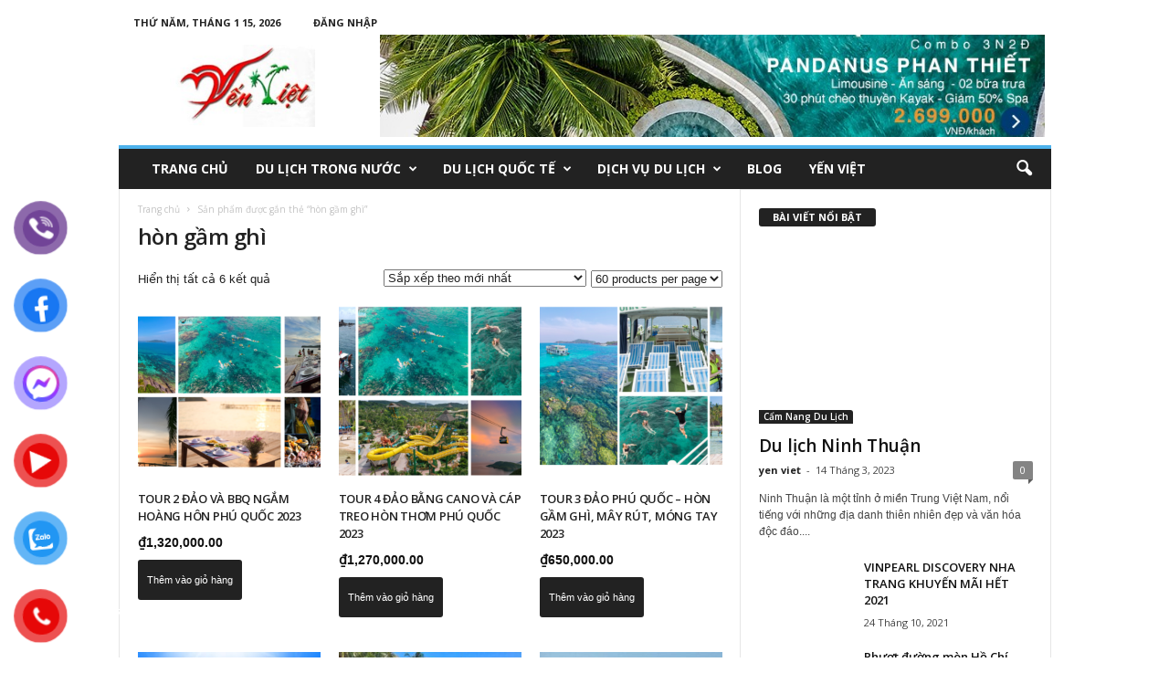

--- FILE ---
content_type: text/html; charset=UTF-8
request_url: https://dulichyenviet.com/tu-khoa-san-pham/hon-gam-ghi/
body_size: 24696
content:
<!doctype html >
<!--[if IE 8]>    <html class="ie8" lang="vi"> <![endif]-->
<!--[if IE 9]>    <html class="ie9" lang="vi"> <![endif]-->
<!--[if gt IE 8]><!--> <html lang="vi"> <!--<![endif]-->
<head>
    <title>Lưu trữ hòn gầm ghì - Du Lịch Yến Việt</title>
    <meta charset="UTF-8" />
    <meta name="viewport" content="width=device-width, initial-scale=1.0">
    <link rel="pingback" href="https://dulichyenviet.com/xmlrpc.php" />
    <meta name='robots' content='index, follow, max-image-preview:large, max-snippet:-1, max-video-preview:-1' />
<link rel="icon" type="image/png" href="https://dulichyenviet.com/wp-content/uploads/2019/04/viet.jpg"><link rel="apple-touch-icon-precomposed" sizes="76x76" href="https://dulichyenviet.com/wp-content/uploads/2019/04/viet.jpg"/><link rel="apple-touch-icon-precomposed" sizes="120x120" href="https://dulichyenviet.com/wp-content/uploads/2019/04/viet.jpg"/><link rel="apple-touch-icon-precomposed" sizes="152x152" href="https://dulichyenviet.com/wp-content/uploads/2019/04/viet.jpg"/><link rel="apple-touch-icon-precomposed" sizes="114x114" href="https://dulichyenviet.com/wp-content/uploads/2019/04/viet.jpg"/><link rel="apple-touch-icon-precomposed" sizes="144x144" href="https://dulichyenviet.com/wp-content/uploads/2019/04/viet.jpg"/>
	<!-- This site is optimized with the Yoast SEO plugin v26.7 - https://yoast.com/wordpress/plugins/seo/ -->
	<link rel="canonical" href="https://dulichyenviet.com/tu-khoa-san-pham/hon-gam-ghi/" />
	<meta property="og:locale" content="vi_VN" />
	<meta property="og:type" content="article" />
	<meta property="og:title" content="Lưu trữ hòn gầm ghì - Du Lịch Yến Việt" />
	<meta property="og:url" content="https://dulichyenviet.com/tu-khoa-san-pham/hon-gam-ghi/" />
	<meta property="og:site_name" content="Du Lịch Yến Việt" />
	<meta name="twitter:card" content="summary_large_image" />
	<meta name="twitter:site" content="@dulichyenviet" />
	<!-- / Yoast SEO plugin. -->


<link rel='dns-prefetch' href='//fonts.googleapis.com' />
<link rel="alternate" type="application/rss+xml" title="Dòng thông tin Du Lịch Yến Việt &raquo;" href="https://dulichyenviet.com/feed/" />
<link rel="alternate" type="application/rss+xml" title="Du Lịch Yến Việt &raquo; Dòng bình luận" href="https://dulichyenviet.com/comments/feed/" />
<link rel="alternate" type="application/rss+xml" title="Nguồn cấp Du Lịch Yến Việt &raquo; hòn gầm ghì Thẻ" href="https://dulichyenviet.com/tu-khoa-san-pham/hon-gam-ghi/feed/" />
		<!-- This site uses the Google Analytics by MonsterInsights plugin v9.7.0 - Using Analytics tracking - https://www.monsterinsights.com/ -->
							<script src="//www.googletagmanager.com/gtag/js?id=G-L32F2Y7R9B"  data-cfasync="false" data-wpfc-render="false" type="text/javascript" async></script>
			<script data-cfasync="false" data-wpfc-render="false" type="text/javascript">
				var mi_version = '9.7.0';
				var mi_track_user = true;
				var mi_no_track_reason = '';
								var MonsterInsightsDefaultLocations = {"page_location":"https:\/\/dulichyenviet.com\/tu-khoa-san-pham\/hon-gam-ghi\/"};
								if ( typeof MonsterInsightsPrivacyGuardFilter === 'function' ) {
					var MonsterInsightsLocations = (typeof MonsterInsightsExcludeQuery === 'object') ? MonsterInsightsPrivacyGuardFilter( MonsterInsightsExcludeQuery ) : MonsterInsightsPrivacyGuardFilter( MonsterInsightsDefaultLocations );
				} else {
					var MonsterInsightsLocations = (typeof MonsterInsightsExcludeQuery === 'object') ? MonsterInsightsExcludeQuery : MonsterInsightsDefaultLocations;
				}

								var disableStrs = [
										'ga-disable-G-L32F2Y7R9B',
									];

				/* Function to detect opted out users */
				function __gtagTrackerIsOptedOut() {
					for (var index = 0; index < disableStrs.length; index++) {
						if (document.cookie.indexOf(disableStrs[index] + '=true') > -1) {
							return true;
						}
					}

					return false;
				}

				/* Disable tracking if the opt-out cookie exists. */
				if (__gtagTrackerIsOptedOut()) {
					for (var index = 0; index < disableStrs.length; index++) {
						window[disableStrs[index]] = true;
					}
				}

				/* Opt-out function */
				function __gtagTrackerOptout() {
					for (var index = 0; index < disableStrs.length; index++) {
						document.cookie = disableStrs[index] + '=true; expires=Thu, 31 Dec 2099 23:59:59 UTC; path=/';
						window[disableStrs[index]] = true;
					}
				}

				if ('undefined' === typeof gaOptout) {
					function gaOptout() {
						__gtagTrackerOptout();
					}
				}
								window.dataLayer = window.dataLayer || [];

				window.MonsterInsightsDualTracker = {
					helpers: {},
					trackers: {},
				};
				if (mi_track_user) {
					function __gtagDataLayer() {
						dataLayer.push(arguments);
					}

					function __gtagTracker(type, name, parameters) {
						if (!parameters) {
							parameters = {};
						}

						if (parameters.send_to) {
							__gtagDataLayer.apply(null, arguments);
							return;
						}

						if (type === 'event') {
														parameters.send_to = monsterinsights_frontend.v4_id;
							var hookName = name;
							if (typeof parameters['event_category'] !== 'undefined') {
								hookName = parameters['event_category'] + ':' + name;
							}

							if (typeof MonsterInsightsDualTracker.trackers[hookName] !== 'undefined') {
								MonsterInsightsDualTracker.trackers[hookName](parameters);
							} else {
								__gtagDataLayer('event', name, parameters);
							}
							
						} else {
							__gtagDataLayer.apply(null, arguments);
						}
					}

					__gtagTracker('js', new Date());
					__gtagTracker('set', {
						'developer_id.dZGIzZG': true,
											});
					if ( MonsterInsightsLocations.page_location ) {
						__gtagTracker('set', MonsterInsightsLocations);
					}
										__gtagTracker('config', 'G-L32F2Y7R9B', {"forceSSL":"true","link_attribution":"true"} );
										window.gtag = __gtagTracker;										(function () {
						/* https://developers.google.com/analytics/devguides/collection/analyticsjs/ */
						/* ga and __gaTracker compatibility shim. */
						var noopfn = function () {
							return null;
						};
						var newtracker = function () {
							return new Tracker();
						};
						var Tracker = function () {
							return null;
						};
						var p = Tracker.prototype;
						p.get = noopfn;
						p.set = noopfn;
						p.send = function () {
							var args = Array.prototype.slice.call(arguments);
							args.unshift('send');
							__gaTracker.apply(null, args);
						};
						var __gaTracker = function () {
							var len = arguments.length;
							if (len === 0) {
								return;
							}
							var f = arguments[len - 1];
							if (typeof f !== 'object' || f === null || typeof f.hitCallback !== 'function') {
								if ('send' === arguments[0]) {
									var hitConverted, hitObject = false, action;
									if ('event' === arguments[1]) {
										if ('undefined' !== typeof arguments[3]) {
											hitObject = {
												'eventAction': arguments[3],
												'eventCategory': arguments[2],
												'eventLabel': arguments[4],
												'value': arguments[5] ? arguments[5] : 1,
											}
										}
									}
									if ('pageview' === arguments[1]) {
										if ('undefined' !== typeof arguments[2]) {
											hitObject = {
												'eventAction': 'page_view',
												'page_path': arguments[2],
											}
										}
									}
									if (typeof arguments[2] === 'object') {
										hitObject = arguments[2];
									}
									if (typeof arguments[5] === 'object') {
										Object.assign(hitObject, arguments[5]);
									}
									if ('undefined' !== typeof arguments[1].hitType) {
										hitObject = arguments[1];
										if ('pageview' === hitObject.hitType) {
											hitObject.eventAction = 'page_view';
										}
									}
									if (hitObject) {
										action = 'timing' === arguments[1].hitType ? 'timing_complete' : hitObject.eventAction;
										hitConverted = mapArgs(hitObject);
										__gtagTracker('event', action, hitConverted);
									}
								}
								return;
							}

							function mapArgs(args) {
								var arg, hit = {};
								var gaMap = {
									'eventCategory': 'event_category',
									'eventAction': 'event_action',
									'eventLabel': 'event_label',
									'eventValue': 'event_value',
									'nonInteraction': 'non_interaction',
									'timingCategory': 'event_category',
									'timingVar': 'name',
									'timingValue': 'value',
									'timingLabel': 'event_label',
									'page': 'page_path',
									'location': 'page_location',
									'title': 'page_title',
									'referrer' : 'page_referrer',
								};
								for (arg in args) {
																		if (!(!args.hasOwnProperty(arg) || !gaMap.hasOwnProperty(arg))) {
										hit[gaMap[arg]] = args[arg];
									} else {
										hit[arg] = args[arg];
									}
								}
								return hit;
							}

							try {
								f.hitCallback();
							} catch (ex) {
							}
						};
						__gaTracker.create = newtracker;
						__gaTracker.getByName = newtracker;
						__gaTracker.getAll = function () {
							return [];
						};
						__gaTracker.remove = noopfn;
						__gaTracker.loaded = true;
						window['__gaTracker'] = __gaTracker;
					})();
									} else {
										console.log("");
					(function () {
						function __gtagTracker() {
							return null;
						}

						window['__gtagTracker'] = __gtagTracker;
						window['gtag'] = __gtagTracker;
					})();
									}
			</script>
			
							<!-- / Google Analytics by MonsterInsights -->
		<style id='wp-img-auto-sizes-contain-inline-css' type='text/css'>
img:is([sizes=auto i],[sizes^="auto," i]){contain-intrinsic-size:3000px 1500px}
/*# sourceURL=wp-img-auto-sizes-contain-inline-css */
</style>
<style id='wp-emoji-styles-inline-css' type='text/css'>

	img.wp-smiley, img.emoji {
		display: inline !important;
		border: none !important;
		box-shadow: none !important;
		height: 1em !important;
		width: 1em !important;
		margin: 0 0.07em !important;
		vertical-align: -0.1em !important;
		background: none !important;
		padding: 0 !important;
	}
/*# sourceURL=wp-emoji-styles-inline-css */
</style>
<style id='wp-block-library-inline-css' type='text/css'>
:root{--wp-block-synced-color:#7a00df;--wp-block-synced-color--rgb:122,0,223;--wp-bound-block-color:var(--wp-block-synced-color);--wp-editor-canvas-background:#ddd;--wp-admin-theme-color:#007cba;--wp-admin-theme-color--rgb:0,124,186;--wp-admin-theme-color-darker-10:#006ba1;--wp-admin-theme-color-darker-10--rgb:0,107,160.5;--wp-admin-theme-color-darker-20:#005a87;--wp-admin-theme-color-darker-20--rgb:0,90,135;--wp-admin-border-width-focus:2px}@media (min-resolution:192dpi){:root{--wp-admin-border-width-focus:1.5px}}.wp-element-button{cursor:pointer}:root .has-very-light-gray-background-color{background-color:#eee}:root .has-very-dark-gray-background-color{background-color:#313131}:root .has-very-light-gray-color{color:#eee}:root .has-very-dark-gray-color{color:#313131}:root .has-vivid-green-cyan-to-vivid-cyan-blue-gradient-background{background:linear-gradient(135deg,#00d084,#0693e3)}:root .has-purple-crush-gradient-background{background:linear-gradient(135deg,#34e2e4,#4721fb 50%,#ab1dfe)}:root .has-hazy-dawn-gradient-background{background:linear-gradient(135deg,#faaca8,#dad0ec)}:root .has-subdued-olive-gradient-background{background:linear-gradient(135deg,#fafae1,#67a671)}:root .has-atomic-cream-gradient-background{background:linear-gradient(135deg,#fdd79a,#004a59)}:root .has-nightshade-gradient-background{background:linear-gradient(135deg,#330968,#31cdcf)}:root .has-midnight-gradient-background{background:linear-gradient(135deg,#020381,#2874fc)}:root{--wp--preset--font-size--normal:16px;--wp--preset--font-size--huge:42px}.has-regular-font-size{font-size:1em}.has-larger-font-size{font-size:2.625em}.has-normal-font-size{font-size:var(--wp--preset--font-size--normal)}.has-huge-font-size{font-size:var(--wp--preset--font-size--huge)}.has-text-align-center{text-align:center}.has-text-align-left{text-align:left}.has-text-align-right{text-align:right}.has-fit-text{white-space:nowrap!important}#end-resizable-editor-section{display:none}.aligncenter{clear:both}.items-justified-left{justify-content:flex-start}.items-justified-center{justify-content:center}.items-justified-right{justify-content:flex-end}.items-justified-space-between{justify-content:space-between}.screen-reader-text{border:0;clip-path:inset(50%);height:1px;margin:-1px;overflow:hidden;padding:0;position:absolute;width:1px;word-wrap:normal!important}.screen-reader-text:focus{background-color:#ddd;clip-path:none;color:#444;display:block;font-size:1em;height:auto;left:5px;line-height:normal;padding:15px 23px 14px;text-decoration:none;top:5px;width:auto;z-index:100000}html :where(.has-border-color){border-style:solid}html :where([style*=border-top-color]){border-top-style:solid}html :where([style*=border-right-color]){border-right-style:solid}html :where([style*=border-bottom-color]){border-bottom-style:solid}html :where([style*=border-left-color]){border-left-style:solid}html :where([style*=border-width]){border-style:solid}html :where([style*=border-top-width]){border-top-style:solid}html :where([style*=border-right-width]){border-right-style:solid}html :where([style*=border-bottom-width]){border-bottom-style:solid}html :where([style*=border-left-width]){border-left-style:solid}html :where(img[class*=wp-image-]){height:auto;max-width:100%}:where(figure){margin:0 0 1em}html :where(.is-position-sticky){--wp-admin--admin-bar--position-offset:var(--wp-admin--admin-bar--height,0px)}@media screen and (max-width:600px){html :where(.is-position-sticky){--wp-admin--admin-bar--position-offset:0px}}

/*# sourceURL=wp-block-library-inline-css */
</style><link rel='stylesheet' id='wc-blocks-style-css' href='https://dulichyenviet.com/wp-content/plugins/woocommerce/assets/client/blocks/wc-blocks.css?ver=wc-10.1.2' type='text/css' media='all' />
<style id='global-styles-inline-css' type='text/css'>
:root{--wp--preset--aspect-ratio--square: 1;--wp--preset--aspect-ratio--4-3: 4/3;--wp--preset--aspect-ratio--3-4: 3/4;--wp--preset--aspect-ratio--3-2: 3/2;--wp--preset--aspect-ratio--2-3: 2/3;--wp--preset--aspect-ratio--16-9: 16/9;--wp--preset--aspect-ratio--9-16: 9/16;--wp--preset--color--black: #000000;--wp--preset--color--cyan-bluish-gray: #abb8c3;--wp--preset--color--white: #ffffff;--wp--preset--color--pale-pink: #f78da7;--wp--preset--color--vivid-red: #cf2e2e;--wp--preset--color--luminous-vivid-orange: #ff6900;--wp--preset--color--luminous-vivid-amber: #fcb900;--wp--preset--color--light-green-cyan: #7bdcb5;--wp--preset--color--vivid-green-cyan: #00d084;--wp--preset--color--pale-cyan-blue: #8ed1fc;--wp--preset--color--vivid-cyan-blue: #0693e3;--wp--preset--color--vivid-purple: #9b51e0;--wp--preset--gradient--vivid-cyan-blue-to-vivid-purple: linear-gradient(135deg,rgb(6,147,227) 0%,rgb(155,81,224) 100%);--wp--preset--gradient--light-green-cyan-to-vivid-green-cyan: linear-gradient(135deg,rgb(122,220,180) 0%,rgb(0,208,130) 100%);--wp--preset--gradient--luminous-vivid-amber-to-luminous-vivid-orange: linear-gradient(135deg,rgb(252,185,0) 0%,rgb(255,105,0) 100%);--wp--preset--gradient--luminous-vivid-orange-to-vivid-red: linear-gradient(135deg,rgb(255,105,0) 0%,rgb(207,46,46) 100%);--wp--preset--gradient--very-light-gray-to-cyan-bluish-gray: linear-gradient(135deg,rgb(238,238,238) 0%,rgb(169,184,195) 100%);--wp--preset--gradient--cool-to-warm-spectrum: linear-gradient(135deg,rgb(74,234,220) 0%,rgb(151,120,209) 20%,rgb(207,42,186) 40%,rgb(238,44,130) 60%,rgb(251,105,98) 80%,rgb(254,248,76) 100%);--wp--preset--gradient--blush-light-purple: linear-gradient(135deg,rgb(255,206,236) 0%,rgb(152,150,240) 100%);--wp--preset--gradient--blush-bordeaux: linear-gradient(135deg,rgb(254,205,165) 0%,rgb(254,45,45) 50%,rgb(107,0,62) 100%);--wp--preset--gradient--luminous-dusk: linear-gradient(135deg,rgb(255,203,112) 0%,rgb(199,81,192) 50%,rgb(65,88,208) 100%);--wp--preset--gradient--pale-ocean: linear-gradient(135deg,rgb(255,245,203) 0%,rgb(182,227,212) 50%,rgb(51,167,181) 100%);--wp--preset--gradient--electric-grass: linear-gradient(135deg,rgb(202,248,128) 0%,rgb(113,206,126) 100%);--wp--preset--gradient--midnight: linear-gradient(135deg,rgb(2,3,129) 0%,rgb(40,116,252) 100%);--wp--preset--font-size--small: 13px;--wp--preset--font-size--medium: 20px;--wp--preset--font-size--large: 36px;--wp--preset--font-size--x-large: 42px;--wp--preset--spacing--20: 0.44rem;--wp--preset--spacing--30: 0.67rem;--wp--preset--spacing--40: 1rem;--wp--preset--spacing--50: 1.5rem;--wp--preset--spacing--60: 2.25rem;--wp--preset--spacing--70: 3.38rem;--wp--preset--spacing--80: 5.06rem;--wp--preset--shadow--natural: 6px 6px 9px rgba(0, 0, 0, 0.2);--wp--preset--shadow--deep: 12px 12px 50px rgba(0, 0, 0, 0.4);--wp--preset--shadow--sharp: 6px 6px 0px rgba(0, 0, 0, 0.2);--wp--preset--shadow--outlined: 6px 6px 0px -3px rgb(255, 255, 255), 6px 6px rgb(0, 0, 0);--wp--preset--shadow--crisp: 6px 6px 0px rgb(0, 0, 0);}:where(.is-layout-flex){gap: 0.5em;}:where(.is-layout-grid){gap: 0.5em;}body .is-layout-flex{display: flex;}.is-layout-flex{flex-wrap: wrap;align-items: center;}.is-layout-flex > :is(*, div){margin: 0;}body .is-layout-grid{display: grid;}.is-layout-grid > :is(*, div){margin: 0;}:where(.wp-block-columns.is-layout-flex){gap: 2em;}:where(.wp-block-columns.is-layout-grid){gap: 2em;}:where(.wp-block-post-template.is-layout-flex){gap: 1.25em;}:where(.wp-block-post-template.is-layout-grid){gap: 1.25em;}.has-black-color{color: var(--wp--preset--color--black) !important;}.has-cyan-bluish-gray-color{color: var(--wp--preset--color--cyan-bluish-gray) !important;}.has-white-color{color: var(--wp--preset--color--white) !important;}.has-pale-pink-color{color: var(--wp--preset--color--pale-pink) !important;}.has-vivid-red-color{color: var(--wp--preset--color--vivid-red) !important;}.has-luminous-vivid-orange-color{color: var(--wp--preset--color--luminous-vivid-orange) !important;}.has-luminous-vivid-amber-color{color: var(--wp--preset--color--luminous-vivid-amber) !important;}.has-light-green-cyan-color{color: var(--wp--preset--color--light-green-cyan) !important;}.has-vivid-green-cyan-color{color: var(--wp--preset--color--vivid-green-cyan) !important;}.has-pale-cyan-blue-color{color: var(--wp--preset--color--pale-cyan-blue) !important;}.has-vivid-cyan-blue-color{color: var(--wp--preset--color--vivid-cyan-blue) !important;}.has-vivid-purple-color{color: var(--wp--preset--color--vivid-purple) !important;}.has-black-background-color{background-color: var(--wp--preset--color--black) !important;}.has-cyan-bluish-gray-background-color{background-color: var(--wp--preset--color--cyan-bluish-gray) !important;}.has-white-background-color{background-color: var(--wp--preset--color--white) !important;}.has-pale-pink-background-color{background-color: var(--wp--preset--color--pale-pink) !important;}.has-vivid-red-background-color{background-color: var(--wp--preset--color--vivid-red) !important;}.has-luminous-vivid-orange-background-color{background-color: var(--wp--preset--color--luminous-vivid-orange) !important;}.has-luminous-vivid-amber-background-color{background-color: var(--wp--preset--color--luminous-vivid-amber) !important;}.has-light-green-cyan-background-color{background-color: var(--wp--preset--color--light-green-cyan) !important;}.has-vivid-green-cyan-background-color{background-color: var(--wp--preset--color--vivid-green-cyan) !important;}.has-pale-cyan-blue-background-color{background-color: var(--wp--preset--color--pale-cyan-blue) !important;}.has-vivid-cyan-blue-background-color{background-color: var(--wp--preset--color--vivid-cyan-blue) !important;}.has-vivid-purple-background-color{background-color: var(--wp--preset--color--vivid-purple) !important;}.has-black-border-color{border-color: var(--wp--preset--color--black) !important;}.has-cyan-bluish-gray-border-color{border-color: var(--wp--preset--color--cyan-bluish-gray) !important;}.has-white-border-color{border-color: var(--wp--preset--color--white) !important;}.has-pale-pink-border-color{border-color: var(--wp--preset--color--pale-pink) !important;}.has-vivid-red-border-color{border-color: var(--wp--preset--color--vivid-red) !important;}.has-luminous-vivid-orange-border-color{border-color: var(--wp--preset--color--luminous-vivid-orange) !important;}.has-luminous-vivid-amber-border-color{border-color: var(--wp--preset--color--luminous-vivid-amber) !important;}.has-light-green-cyan-border-color{border-color: var(--wp--preset--color--light-green-cyan) !important;}.has-vivid-green-cyan-border-color{border-color: var(--wp--preset--color--vivid-green-cyan) !important;}.has-pale-cyan-blue-border-color{border-color: var(--wp--preset--color--pale-cyan-blue) !important;}.has-vivid-cyan-blue-border-color{border-color: var(--wp--preset--color--vivid-cyan-blue) !important;}.has-vivid-purple-border-color{border-color: var(--wp--preset--color--vivid-purple) !important;}.has-vivid-cyan-blue-to-vivid-purple-gradient-background{background: var(--wp--preset--gradient--vivid-cyan-blue-to-vivid-purple) !important;}.has-light-green-cyan-to-vivid-green-cyan-gradient-background{background: var(--wp--preset--gradient--light-green-cyan-to-vivid-green-cyan) !important;}.has-luminous-vivid-amber-to-luminous-vivid-orange-gradient-background{background: var(--wp--preset--gradient--luminous-vivid-amber-to-luminous-vivid-orange) !important;}.has-luminous-vivid-orange-to-vivid-red-gradient-background{background: var(--wp--preset--gradient--luminous-vivid-orange-to-vivid-red) !important;}.has-very-light-gray-to-cyan-bluish-gray-gradient-background{background: var(--wp--preset--gradient--very-light-gray-to-cyan-bluish-gray) !important;}.has-cool-to-warm-spectrum-gradient-background{background: var(--wp--preset--gradient--cool-to-warm-spectrum) !important;}.has-blush-light-purple-gradient-background{background: var(--wp--preset--gradient--blush-light-purple) !important;}.has-blush-bordeaux-gradient-background{background: var(--wp--preset--gradient--blush-bordeaux) !important;}.has-luminous-dusk-gradient-background{background: var(--wp--preset--gradient--luminous-dusk) !important;}.has-pale-ocean-gradient-background{background: var(--wp--preset--gradient--pale-ocean) !important;}.has-electric-grass-gradient-background{background: var(--wp--preset--gradient--electric-grass) !important;}.has-midnight-gradient-background{background: var(--wp--preset--gradient--midnight) !important;}.has-small-font-size{font-size: var(--wp--preset--font-size--small) !important;}.has-medium-font-size{font-size: var(--wp--preset--font-size--medium) !important;}.has-large-font-size{font-size: var(--wp--preset--font-size--large) !important;}.has-x-large-font-size{font-size: var(--wp--preset--font-size--x-large) !important;}
/*# sourceURL=global-styles-inline-css */
</style>

<style id='classic-theme-styles-inline-css' type='text/css'>
/*! This file is auto-generated */
.wp-block-button__link{color:#fff;background-color:#32373c;border-radius:9999px;box-shadow:none;text-decoration:none;padding:calc(.667em + 2px) calc(1.333em + 2px);font-size:1.125em}.wp-block-file__button{background:#32373c;color:#fff;text-decoration:none}
/*# sourceURL=/wp-includes/css/classic-themes.min.css */
</style>
<link rel='stylesheet' id='woocommerce-layout-css' href='https://dulichyenviet.com/wp-content/plugins/woocommerce/assets/css/woocommerce-layout.css?ver=10.1.2' type='text/css' media='all' />
<link rel='stylesheet' id='woocommerce-smallscreen-css' href='https://dulichyenviet.com/wp-content/plugins/woocommerce/assets/css/woocommerce-smallscreen.css?ver=10.1.2' type='text/css' media='only screen and (max-width: 768px)' />
<link rel='stylesheet' id='woocommerce-general-css' href='https://dulichyenviet.com/wp-content/plugins/woocommerce/assets/css/woocommerce.css?ver=10.1.2' type='text/css' media='all' />
<style id='woocommerce-inline-inline-css' type='text/css'>
.woocommerce form .form-row .required { visibility: visible; }
/*# sourceURL=woocommerce-inline-inline-css */
</style>
<link rel='stylesheet' id='pzf-style-css' href='https://dulichyenviet.com/wp-content/plugins/button-contact-vr/legacy/css/style.css?ver=1' type='text/css' media='all' />
<link rel='stylesheet' id='brands-styles-css' href='https://dulichyenviet.com/wp-content/plugins/woocommerce/assets/css/brands.css?ver=10.1.2' type='text/css' media='all' />
<link rel='stylesheet' id='google-fonts-style-css' href='https://fonts.googleapis.com/css?family=Open+Sans%3A300%2C400%2C600%2C700%7CRoboto+Condensed%3A300%2C300italic%2C400%2C400italic%2C700%2C700italic&#038;ver=4.5' type='text/css' media='all' />
<link rel='stylesheet' id='td-theme-css' href='https://dulichyenviet.com/wp-content/themes/Newsmag/style.css?ver=4.5' type='text/css' media='all' />
<link rel='stylesheet' id='td-theme-woo-css' href='https://dulichyenviet.com/wp-content/themes/Newsmag/style-woocommerce.css?ver=4.5' type='text/css' media='all' />
<script type="text/javascript" src="https://dulichyenviet.com/wp-content/plugins/google-analytics-for-wordpress/assets/js/frontend-gtag.min.js?ver=9.7.0" id="monsterinsights-frontend-script-js" async="async" data-wp-strategy="async"></script>
<script data-cfasync="false" data-wpfc-render="false" type="text/javascript" id='monsterinsights-frontend-script-js-extra'>/* <![CDATA[ */
var monsterinsights_frontend = {"js_events_tracking":"true","download_extensions":"doc,pdf,ppt,zip,xls,docx,pptx,xlsx","inbound_paths":"[{\"path\":\"\\\/go\\\/\",\"label\":\"affiliate\"},{\"path\":\"\\\/recommend\\\/\",\"label\":\"affiliate\"}]","home_url":"https:\/\/dulichyenviet.com","hash_tracking":"false","v4_id":"G-L32F2Y7R9B"};/* ]]> */
</script>
<script type="text/javascript" src="https://dulichyenviet.com/wp-includes/js/jquery/jquery.min.js?ver=3.7.1" id="jquery-core-js"></script>
<script type="text/javascript" src="https://dulichyenviet.com/wp-includes/js/jquery/jquery-migrate.min.js?ver=3.4.1" id="jquery-migrate-js"></script>
<script type="text/javascript" src="https://dulichyenviet.com/wp-content/plugins/woocommerce/assets/js/jquery-blockui/jquery.blockUI.min.js?ver=2.7.0-wc.10.1.2" id="jquery-blockui-js" defer="defer" data-wp-strategy="defer"></script>
<script type="text/javascript" id="wc-add-to-cart-js-extra">
/* <![CDATA[ */
var wc_add_to_cart_params = {"ajax_url":"/wp-admin/admin-ajax.php","wc_ajax_url":"/?wc-ajax=%%endpoint%%","i18n_view_cart":"Xem gi\u1ecf h\u00e0ng","cart_url":"https://dulichyenviet.com","is_cart":"","cart_redirect_after_add":"no"};
//# sourceURL=wc-add-to-cart-js-extra
/* ]]> */
</script>
<script type="text/javascript" src="https://dulichyenviet.com/wp-content/plugins/woocommerce/assets/js/frontend/add-to-cart.min.js?ver=10.1.2" id="wc-add-to-cart-js" defer="defer" data-wp-strategy="defer"></script>
<script type="text/javascript" src="https://dulichyenviet.com/wp-content/plugins/woocommerce/assets/js/js-cookie/js.cookie.min.js?ver=2.1.4-wc.10.1.2" id="js-cookie-js" defer="defer" data-wp-strategy="defer"></script>
<script type="text/javascript" id="woocommerce-js-extra">
/* <![CDATA[ */
var woocommerce_params = {"ajax_url":"/wp-admin/admin-ajax.php","wc_ajax_url":"/?wc-ajax=%%endpoint%%","i18n_password_show":"Hi\u1ec3n th\u1ecb m\u1eadt kh\u1ea9u","i18n_password_hide":"\u1ea8n m\u1eadt kh\u1ea9u"};
//# sourceURL=woocommerce-js-extra
/* ]]> */
</script>
<script type="text/javascript" src="https://dulichyenviet.com/wp-content/plugins/woocommerce/assets/js/frontend/woocommerce.min.js?ver=10.1.2" id="woocommerce-js" defer="defer" data-wp-strategy="defer"></script>
<link rel="https://api.w.org/" href="https://dulichyenviet.com/wp-json/" /><link rel="alternate" title="JSON" type="application/json" href="https://dulichyenviet.com/wp-json/wp/v2/product_tag/1189" /><link rel="EditURI" type="application/rsd+xml" title="RSD" href="https://dulichyenviet.com/xmlrpc.php?rsd" />
<meta name="generator" content="WordPress 6.9" />
<meta name="generator" content="WooCommerce 10.1.2" />
<!--[if lt IE 9]><script src="https://cdnjs.cloudflare.com/ajax/libs/html5shiv/3.7.3/html5shiv.js"></script><![endif]-->
    	<noscript><style>.woocommerce-product-gallery{ opacity: 1 !important; }</style></noscript>
	
<!-- JS generated by theme -->

<script>
    
    

	    var tdBlocksArray = []; //here we store all the items for the current page

	    //td_block class - each ajax block uses a object of this class for requests
	    function tdBlock() {
		    this.id = '';
		    this.block_type = 1; //block type id (1-234 etc)
		    this.atts = '';
		    this.td_column_number = '';
		    this.td_current_page = 1; //
		    this.post_count = 0; //from wp
		    this.found_posts = 0; //from wp
		    this.max_num_pages = 0; //from wp
		    this.td_filter_value = ''; //current live filter value
		    this.is_ajax_running = false;
		    this.td_user_action = ''; // load more or infinite loader (used by the animation)
		    this.header_color = '';
		    this.ajax_pagination_infinite_stop = ''; //show load more at page x
	    }


        // td_js_generator - mini detector
        (function(){
            var htmlTag = document.getElementsByTagName("html")[0];

	        if ( navigator.userAgent.indexOf("MSIE 10.0") > -1 ) {
                htmlTag.className += ' ie10';
            }

            if ( !!navigator.userAgent.match(/Trident.*rv\:11\./) ) {
                htmlTag.className += ' ie11';
            }

	        if ( navigator.userAgent.indexOf("Edge") > -1 ) {
                htmlTag.className += ' ieEdge';
            }

            if ( /(iPad|iPhone|iPod)/g.test(navigator.userAgent) ) {
                htmlTag.className += ' td-md-is-ios';
            }

            var user_agent = navigator.userAgent.toLowerCase();
            if ( user_agent.indexOf("android") > -1 ) {
                htmlTag.className += ' td-md-is-android';
            }

            if ( -1 !== navigator.userAgent.indexOf('Mac OS X')  ) {
                htmlTag.className += ' td-md-is-os-x';
            }

            if ( /chrom(e|ium)/.test(navigator.userAgent.toLowerCase()) ) {
               htmlTag.className += ' td-md-is-chrome';
            }

            if ( -1 !== navigator.userAgent.indexOf('Firefox') ) {
                htmlTag.className += ' td-md-is-firefox';
            }

            if ( -1 !== navigator.userAgent.indexOf('Safari') && -1 === navigator.userAgent.indexOf('Chrome') ) {
                htmlTag.className += ' td-md-is-safari';
            }

            if( -1 !== navigator.userAgent.indexOf('IEMobile') ){
                htmlTag.className += ' td-md-is-iemobile';
            }

        })();




        var tdLocalCache = {};

        ( function () {
            "use strict";

            tdLocalCache = {
                data: {},
                remove: function (resource_id) {
                    delete tdLocalCache.data[resource_id];
                },
                exist: function (resource_id) {
                    return tdLocalCache.data.hasOwnProperty(resource_id) && tdLocalCache.data[resource_id] !== null;
                },
                get: function (resource_id) {
                    return tdLocalCache.data[resource_id];
                },
                set: function (resource_id, cachedData) {
                    tdLocalCache.remove(resource_id);
                    tdLocalCache.data[resource_id] = cachedData;
                }
            };
        })();

    
    
var tds_login_sing_in_widget="show";
var td_viewport_interval_list=[{"limitBottom":767,"sidebarWidth":251},{"limitBottom":1023,"sidebarWidth":339}];
var td_animation_stack_effect="type0";
var tds_animation_stack=true;
var td_animation_stack_specific_selectors=".entry-thumb, img";
var td_animation_stack_general_selectors=".td-animation-stack img, .post img";
var td_ajax_url="https:\/\/dulichyenviet.com\/wp-admin\/admin-ajax.php?td_theme_name=Newsmag&v=4.5";
var td_get_template_directory_uri="https:\/\/dulichyenviet.com\/wp-content\/themes\/Newsmag";
var tds_snap_menu="smart_snap_always";
var tds_logo_on_sticky="show";
var tds_header_style="";
var td_please_wait="Vui l\u00f2ng ch\u1edd...";
var td_email_user_pass_incorrect="Ng\u01b0\u1eddi d\u00f9ng ho\u1eb7c m\u1eadt kh\u1ea9u kh\u00f4ng ch\u00ednh x\u00e1c!";
var td_email_user_incorrect="Email ho\u1eb7c t\u00ean ng\u01b0\u1eddi d\u00f9ng kh\u00f4ng ch\u00ednh x\u00e1c!";
var td_email_incorrect="Email kh\u00f4ng ch\u00ednh x\u00e1c!";
var tds_more_articles_on_post_enable="";
var tds_more_articles_on_post_time_to_wait="";
var tds_more_articles_on_post_pages_distance_from_top=0;
var tds_theme_color_site_wide="#4db2ec";
var tds_smart_sidebar="enabled";
var tdThemeName="Newsmag";
var td_magnific_popup_translation_tPrev="Tr\u01b0\u1edbc (Left arrow key)";
var td_magnific_popup_translation_tNext="Sau (Right arrow key)";
var td_magnific_popup_translation_tCounter="%curr% c\u1ee7a %total%";
var td_magnific_popup_translation_ajax_tError="N\u1ed9i dung kh\u00f4ng t\u1ea3i \u0111\u01b0\u1ee3c t\u1eeb %url%";
var td_magnific_popup_translation_image_tError="Kh\u00f4ng th\u1ec3 t\u1ea3i h\u00ecnh \u1ea3nh #%curr%.";
var tdDateNamesI18n={"month_names":["Th\u00e1ng 1","Th\u00e1ng 2","Th\u00e1ng 3","Th\u00e1ng 4","Th\u00e1ng 5","Th\u00e1ng 6","Th\u00e1ng 7","Th\u00e1ng 8","Th\u00e1ng 9","Th\u00e1ng 10","Th\u00e1ng m\u01b0\u1eddi m\u1ed9t","Th\u00e1ng 12"],"month_names_short":["Th1","Th2","Th3","Th4","Th5","Th6","Th7","Th8","Th9","Th10","Th11","Th12"],"day_names":["Ch\u1ee7 Nh\u1eadt","Th\u1ee9 Hai","Th\u1ee9 Ba","Th\u1ee9 T\u01b0","Th\u1ee9 N\u0103m","Th\u1ee9 S\u00e1u","Th\u1ee9 B\u1ea3y"],"day_names_short":["CN","T2","T3","T4","T5","T6","T7"]};
var td_ad_background_click_link="";
var td_ad_background_click_target="";
</script>


<!-- Header style compiled by theme -->

<style>
    
.td-pb-row [class*="td-pb-span"],
    .td-pb-border-top,
    .page-template-page-title-sidebar-php .td-page-content > .wpb_row:first-child,
    .td-post-sharing,
    .td-post-content,
    .td-post-next-prev,
    .author-box-wrap,
    .td-comments-title-wrap,
    .comment-list,
    .comment-respond,
    .td-post-template-5 header,
    .td-container,
    .wpb_content_element,
    .wpb_column,
    .wpb_row,
    .white-menu .td-header-container .td-header-main-menu,
    .td-post-template-1 .td-post-content,
    .td-post-template-4 .td-post-sharing-top,
    .td-header-style-6 .td-header-header .td-make-full,
    #disqus_thread,
    .page-template-page-pagebuilder-title-php .td-page-content > .wpb_row:first-child,
    .td-footer-container:before {
        border-color: #e6e6e6;
    }
    .td-top-border {
        border-color: #e6e6e6 !important;
    }
    .td-container-border:after,
    .td-next-prev-separator,
    .td-container .td-pb-row .wpb_column:before,
    .td-container-border:before,
    .td-main-content:before,
    .td-main-sidebar:before,
    .td-pb-row .td-pb-span4:nth-of-type(3):after,
    .td-pb-row .td-pb-span4:nth-last-of-type(3):after {
    	background-color: #e6e6e6;
    }
    @media (max-width: 767px) {
    	.white-menu .td-header-main-menu {
      		border-color: #e6e6e6;
      	}
    }



    
    .td-menu-background:before,
    .td-search-background:before {
        background: rgba(0,0,0,0.5);
        background: -moz-linear-gradient(top, rgba(0,0,0,0.5) 0%, rgba(0,0,0,0.6) 100%);
        background: -webkit-gradient(left top, left bottom, color-stop(0%, rgba(0,0,0,0.5)), color-stop(100%, rgba(0,0,0,0.6)));
        background: -webkit-linear-gradient(top, rgba(0,0,0,0.5) 0%, rgba(0,0,0,0.6) 100%);
        background: -o-linear-gradient(top, rgba(0,0,0,0.5) 0%, @mobileu_gradient_two_mob 100%);
        background: -ms-linear-gradient(top, rgba(0,0,0,0.5) 0%, rgba(0,0,0,0.6) 100%);
        background: linear-gradient(to bottom, rgba(0,0,0,0.5) 0%, rgba(0,0,0,0.6) 100%);
        filter: progid:DXImageTransform.Microsoft.gradient( startColorstr='rgba(0,0,0,0.5)', endColorstr='rgba(0,0,0,0.6)', GradientType=0 );
    }

    
    .td-footer-container::before {
        background-image: url('https://dulichyenviet.com/wp-content/uploads/2019/04/viet.jpg');
    }

    
    .td-footer-container::before {
        background-size: cover;
    }

    
    .td-footer-container::before {
        opacity: 0.1;
    }
</style>

<script type="application/ld+json">
                        {
                            "@context": "http://schema.org",
                            "@type": "BreadcrumbList",
                            "itemListElement": [{
                            "@type": "ListItem",
                            "position": 1,
                                "item": {
                                "@type": "WebSite",
                                "@id": "https://dulichyenviet.com/",
                                "name": "Trang chủ"                                               
                            }
                        },{
                            "@type": "ListItem",
                            "position": 2,
                                "item": {
                                "@type": "WebPage",
                                "@id": "https://dulichyenviet.com/tu-khoa-san-pham/hon-gam-ghi/",
                                "name": "hòn gầm ghì"
                            }
                        }    ]
                        }
                       </script><link rel="icon" href="https://dulichyenviet.com/wp-content/uploads/2019/04/cropped-225629_17_tour-nha-trang-3n3d-tour-nha-trang-gia-re-32x32.png" sizes="32x32" />
<link rel="icon" href="https://dulichyenviet.com/wp-content/uploads/2019/04/cropped-225629_17_tour-nha-trang-3n3d-tour-nha-trang-gia-re-192x192.png" sizes="192x192" />
<link rel="apple-touch-icon" href="https://dulichyenviet.com/wp-content/uploads/2019/04/cropped-225629_17_tour-nha-trang-3n3d-tour-nha-trang-gia-re-180x180.png" />
<meta name="msapplication-TileImage" content="https://dulichyenviet.com/wp-content/uploads/2019/04/cropped-225629_17_tour-nha-trang-3n3d-tour-nha-trang-gia-re-270x270.png" />
		<style type="text/css" id="wp-custom-css">
			table {
  border: 1px solid black;
  
}
tr {
   border: 1px solid black;
} 
td {
   border: 1px solid black;
}
		</style>
		</head>

<body class="archive tax-product_tag term-hon-gam-ghi term-1189 wp-theme-Newsmag theme-Newsmag woocommerce woocommerce-page woocommerce-no-js global-block-template-1 td-animation-stack-type0 td-full-layout" itemscope="itemscope" itemtype="https://schema.org/WebPage">

        <div class="td-scroll-up"><i class="td-icon-menu-up"></i></div>

    <div class="td-menu-background"></div>
<div id="td-mobile-nav">
    <div class="td-mobile-container">
        <!-- mobile menu top section -->
        <div class="td-menu-socials-wrap">
            <!-- socials -->
            <div class="td-menu-socials">
                
        <span class="td-social-icon-wrap">
            <a target="_blank" href="https://dulichyenviet.com" title="Behance">
                <i class="td-icon-font td-icon-behance"></i>
            </a>
        </span>
        <span class="td-social-icon-wrap">
            <a target="_blank" href="https://dulichyenviet.com" title="Blogger">
                <i class="td-icon-font td-icon-blogger"></i>
            </a>
        </span>
        <span class="td-social-icon-wrap">
            <a target="_blank" href="https://dulichyenviet.com" title="Digg">
                <i class="td-icon-font td-icon-digg"></i>
            </a>
        </span>
        <span class="td-social-icon-wrap">
            <a target="_blank" href="https://dulichyenviet.com" title="Evernote">
                <i class="td-icon-font td-icon-evernote"></i>
            </a>
        </span>
        <span class="td-social-icon-wrap">
            <a target="_blank" href="https://dulichyenviet.com" title="Facebook">
                <i class="td-icon-font td-icon-facebook"></i>
            </a>
        </span>
        <span class="td-social-icon-wrap">
            <a target="_blank" href="https://dulichyenviet.com" title="Google+">
                <i class="td-icon-font td-icon-googleplus"></i>
            </a>
        </span>
        <span class="td-social-icon-wrap">
            <a target="_blank" href="https://dulichyenviet.com" title="Instagram">
                <i class="td-icon-font td-icon-instagram"></i>
            </a>
        </span>
        <span class="td-social-icon-wrap">
            <a target="_blank" href="https://dulichyenviet.com" title="Linkedin">
                <i class="td-icon-font td-icon-linkedin"></i>
            </a>
        </span>
        <span class="td-social-icon-wrap">
            <a target="_blank" href="https://dulichyenviet.com" title="Pinterest">
                <i class="td-icon-font td-icon-pinterest"></i>
            </a>
        </span>
        <span class="td-social-icon-wrap">
            <a target="_blank" href="https://dulichyenviet.com" title="Reddit">
                <i class="td-icon-font td-icon-reddit"></i>
            </a>
        </span>
        <span class="td-social-icon-wrap">
            <a target="_blank" href="https://dulichyenviet.com" title="Tumblr">
                <i class="td-icon-font td-icon-tumblr"></i>
            </a>
        </span>
        <span class="td-social-icon-wrap">
            <a target="_blank" href="https://dulichyenviet.com" title="Twitter">
                <i class="td-icon-font td-icon-twitter"></i>
            </a>
        </span>
        <span class="td-social-icon-wrap">
            <a target="_blank" href="https://dulichyenviet.com" title="Youtube">
                <i class="td-icon-font td-icon-youtube"></i>
            </a>
        </span>            </div>
            <!-- close button -->
            <div class="td-mobile-close">
                <a href="#"><i class="td-icon-close-mobile"></i></a>
            </div>
        </div>

        <!-- login section -->
                    <div class="td-menu-login-section">
                
    <div class="td-guest-wrap">
        <div class="td-menu-avatar"><div class="td-avatar-container"><img alt='' src='https://secure.gravatar.com/avatar/?s=80&#038;d=mm&#038;r=g' srcset='https://secure.gravatar.com/avatar/?s=160&#038;d=mm&#038;r=g 2x' class='avatar avatar-80 photo avatar-default' height='80' width='80' decoding='async'/></div></div>
        <div class="td-menu-login"><a id="login-link-mob">Đăng nhập</a></div>
    </div>
            </div>
        
        <!-- menu section -->
        <div class="td-mobile-content">
            <div class="menu-menu-chinh-container"><ul id="menu-menu-chinh" class="td-mobile-main-menu"><li id="menu-item-3292" class="menu-item menu-item-type-post_type menu-item-object-page menu-item-home menu-item-first menu-item-3292"><a href="https://dulichyenviet.com/">Trang chủ</a></li>
<li id="menu-item-3301" class="menu-item menu-item-type-custom menu-item-object-custom menu-item-has-children menu-item-3301"><a href="#">Du Lịch Trong Nước<i class="td-icon-menu-right td-element-after"></i></a>
<ul class="sub-menu">
	<li id="menu-item-3338" class="menu-item menu-item-type-taxonomy menu-item-object-product_cat menu-item-has-children menu-item-3338"><a href="https://dulichyenviet.com/danh-muc-san-pham/tour-mien-bac/">Du Lịch Miền Bắc<i class="td-icon-menu-right td-element-after"></i></a>
	<ul class="sub-menu">
		<li id="menu-item-19807" class="menu-item menu-item-type-taxonomy menu-item-object-product_cat menu-item-19807"><a href="https://dulichyenviet.com/danh-muc-san-pham/tour-mien-bac/tour-ha-long/">Tour Hạ Long</a></li>
		<li id="menu-item-19808" class="menu-item menu-item-type-taxonomy menu-item-object-product_cat menu-item-19808"><a href="https://dulichyenviet.com/danh-muc-san-pham/tour-mien-bac/tour-ha-noi/">Tour Hà Nội</a></li>
		<li id="menu-item-19809" class="menu-item menu-item-type-taxonomy menu-item-object-product_cat menu-item-19809"><a href="https://dulichyenviet.com/danh-muc-san-pham/tour-mien-bac/tour-sapa/">Tour Sapa</a></li>
	</ul>
</li>
	<li id="menu-item-3340" class="menu-item menu-item-type-taxonomy menu-item-object-product_cat menu-item-has-children menu-item-3340"><a href="https://dulichyenviet.com/danh-muc-san-pham/tour-mien-trung/">Du Lịch Miền Trung<i class="td-icon-menu-right td-element-after"></i></a>
	<ul class="sub-menu">
		<li id="menu-item-4253" class="menu-item menu-item-type-taxonomy menu-item-object-product_cat menu-item-4253"><a href="https://dulichyenviet.com/danh-muc-san-pham/tour-mien-trung/tour-phan-thiet/">Tour Phan Thiết</a></li>
		<li id="menu-item-4256" class="menu-item menu-item-type-taxonomy menu-item-object-product_cat menu-item-4256"><a href="https://dulichyenviet.com/danh-muc-san-pham/tour-mien-trung/tour-binh-ba/">Tour Bình Ba</a></li>
		<li id="menu-item-4258" class="menu-item menu-item-type-taxonomy menu-item-object-product_cat menu-item-4258"><a href="https://dulichyenviet.com/danh-muc-san-pham/tour-mien-trung/tour-binh-hung/">Tour Bình Hưng</a></li>
		<li id="menu-item-4261" class="menu-item menu-item-type-taxonomy menu-item-object-product_cat menu-item-4261"><a href="https://dulichyenviet.com/danh-muc-san-pham/tour-mien-trung/tour-nha-trang/">Tour Nha Trang</a></li>
		<li id="menu-item-21356" class="menu-item menu-item-type-taxonomy menu-item-object-product_cat menu-item-21356"><a href="https://dulichyenviet.com/danh-muc-san-pham/tour-mien-trung/tour-cam-ranh/">Tour Cam Ranh</a></li>
		<li id="menu-item-4262" class="menu-item menu-item-type-taxonomy menu-item-object-product_cat menu-item-4262"><a href="https://dulichyenviet.com/danh-muc-san-pham/tour-mien-trung/tour-ninh-chu/">Tour Ninh Chữ</a></li>
		<li id="menu-item-4257" class="menu-item menu-item-type-taxonomy menu-item-object-product_cat menu-item-4257"><a href="https://dulichyenviet.com/danh-muc-san-pham/tour-mien-trung/tour-quy-nhon-binh-dinh/">Tour Quy Nhơn &#8211; Bình Định</a></li>
		<li id="menu-item-4264" class="menu-item menu-item-type-taxonomy menu-item-object-product_cat menu-item-4264"><a href="https://dulichyenviet.com/danh-muc-san-pham/tour-mien-trung/tour-phu-yen/">Tour Phú Yên</a></li>
		<li id="menu-item-4259" class="menu-item menu-item-type-taxonomy menu-item-object-product_cat menu-item-4259"><a href="https://dulichyenviet.com/danh-muc-san-pham/tour-mien-trung/tour-da-nang/">Tour Đà Nẵng</a></li>
		<li id="menu-item-4265" class="menu-item menu-item-type-taxonomy menu-item-object-product_cat menu-item-4265"><a href="https://dulichyenviet.com/danh-muc-san-pham/tour-mien-trung/tour-hoi-an/">Tour Hội An</a></li>
		<li id="menu-item-4260" class="menu-item menu-item-type-taxonomy menu-item-object-product_cat menu-item-4260"><a href="https://dulichyenviet.com/danh-muc-san-pham/tour-mien-trung/tour-hue/">Tour Huế</a></li>
		<li id="menu-item-14885" class="menu-item menu-item-type-taxonomy menu-item-object-product_cat menu-item-14885"><a href="https://dulichyenviet.com/danh-muc-san-pham/tour-mien-trung/tour-quang-binh/">Tour Quảng Bình</a></li>
	</ul>
</li>
	<li id="menu-item-3339" class="menu-item menu-item-type-taxonomy menu-item-object-product_cat menu-item-has-children menu-item-3339"><a href="https://dulichyenviet.com/danh-muc-san-pham/tour-mien-nam/">Du Lịch Miền Nam<i class="td-icon-menu-right td-element-after"></i></a>
	<ul class="sub-menu">
		<li id="menu-item-4331" class="menu-item menu-item-type-taxonomy menu-item-object-product_cat menu-item-has-children menu-item-4331"><a href="https://dulichyenviet.com/danh-muc-san-pham/tour-mien-nam/tour-vung-tau/">Tour Vũng Tàu<i class="td-icon-menu-right td-element-after"></i></a>
		<ul class="sub-menu">
			<li id="menu-item-4620" class="menu-item menu-item-type-taxonomy menu-item-object-product_cat menu-item-4620"><a href="https://dulichyenviet.com/danh-muc-san-pham/tour-mien-nam/tour-vung-tau/tour-ho-tram/">Tour Hồ Tràm</a></li>
			<li id="menu-item-4621" class="menu-item menu-item-type-taxonomy menu-item-object-product_cat menu-item-4621"><a href="https://dulichyenviet.com/danh-muc-san-pham/tour-mien-nam/tour-vung-tau/tour-long-hai/">Tour Long Hải</a></li>
		</ul>
</li>
		<li id="menu-item-4327" class="menu-item menu-item-type-taxonomy menu-item-object-product_cat menu-item-4327"><a href="https://dulichyenviet.com/danh-muc-san-pham/tour-mien-nam/tour-an-giang/">Tour An Giang</a></li>
		<li id="menu-item-4328" class="menu-item menu-item-type-taxonomy menu-item-object-product_cat menu-item-4328"><a href="https://dulichyenviet.com/danh-muc-san-pham/tour-mien-nam/tour-ca-mau/">Tour Cà Mau</a></li>
		<li id="menu-item-4329" class="menu-item menu-item-type-taxonomy menu-item-object-product_cat menu-item-4329"><a href="https://dulichyenviet.com/danh-muc-san-pham/tour-mien-nam/tour-can-tho/">Tour Cần Thơ</a></li>
		<li id="menu-item-4330" class="menu-item menu-item-type-taxonomy menu-item-object-product_cat menu-item-4330"><a href="https://dulichyenviet.com/danh-muc-san-pham/tour-mien-nam/tour-kien-giang-phu-quoc/">Tour Kiên Giang</a></li>
		<li id="menu-item-4617" class="menu-item menu-item-type-taxonomy menu-item-object-product_cat menu-item-4617"><a href="https://dulichyenviet.com/danh-muc-san-pham/tour-mien-nam/tour-con-dao/">Tour Côn Đảo</a></li>
		<li id="menu-item-4618" class="menu-item menu-item-type-taxonomy menu-item-object-product_cat menu-item-4618"><a href="https://dulichyenviet.com/danh-muc-san-pham/tour-mien-nam/tour-phu-quoc/">Tour Phú Quốc</a></li>
		<li id="menu-item-19803" class="menu-item menu-item-type-taxonomy menu-item-object-product_cat menu-item-19803"><a href="https://dulichyenviet.com/danh-muc-san-pham/tour-mien-nam/tour-ben-tre/">Tour Bến Tre</a></li>
		<li id="menu-item-19805" class="menu-item menu-item-type-taxonomy menu-item-object-product_cat menu-item-19805"><a href="https://dulichyenviet.com/danh-muc-san-pham/tour-mien-nam/tour-ho-chi-minh/">Tour Hồ Chí Minh</a></li>
		<li id="menu-item-19804" class="menu-item menu-item-type-taxonomy menu-item-object-product_cat menu-item-19804"><a href="https://dulichyenviet.com/danh-muc-san-pham/tour-mien-nam/tour-chau-doc/">Tour Châu Đốc</a></li>
		<li id="menu-item-19806" class="menu-item menu-item-type-taxonomy menu-item-object-product_cat menu-item-19806"><a href="https://dulichyenviet.com/danh-muc-san-pham/tour-mien-nam/tour-tay-ninh/">Tour Tây Ninh</a></li>
	</ul>
</li>
	<li id="menu-item-3823" class="menu-item menu-item-type-taxonomy menu-item-object-product_cat menu-item-has-children menu-item-3823"><a href="https://dulichyenviet.com/danh-muc-san-pham/tour-tay-nguyen/">Du Lịch Tây Nguyên<i class="td-icon-menu-right td-element-after"></i></a>
	<ul class="sub-menu">
		<li id="menu-item-4266" class="menu-item menu-item-type-taxonomy menu-item-object-product_cat menu-item-4266"><a href="https://dulichyenviet.com/danh-muc-san-pham/tour-tay-nguyen/tour-da-lat/">Tour Đà Lạt</a></li>
		<li id="menu-item-19802" class="menu-item menu-item-type-taxonomy menu-item-object-product_cat menu-item-19802"><a href="https://dulichyenviet.com/danh-muc-san-pham/tour-tay-nguyen/tour-buon-ma-thuoc/">Tour Buôn Ma Thuột</a></li>
	</ul>
</li>
</ul>
</li>
<li id="menu-item-8568" class="menu-item menu-item-type-custom menu-item-object-custom menu-item-has-children menu-item-8568"><a href="https://dulichyenviet.com/danh-muc-san-pham/tour-quoc-te/">Du Lịch Quốc Tế<i class="td-icon-menu-right td-element-after"></i></a>
<ul class="sub-menu">
	<li id="menu-item-8571" class="menu-item menu-item-type-taxonomy menu-item-object-product_cat menu-item-8571"><a href="https://dulichyenviet.com/danh-muc-san-pham/tour-quoc-te/tour-malaysia/">Du Lịch Malaysia</a></li>
	<li id="menu-item-8572" class="menu-item menu-item-type-taxonomy menu-item-object-product_cat menu-item-8572"><a href="https://dulichyenviet.com/danh-muc-san-pham/tour-quoc-te/tour-my/">Du Lịch Mỹ</a></li>
	<li id="menu-item-8573" class="menu-item menu-item-type-taxonomy menu-item-object-product_cat menu-item-8573"><a href="https://dulichyenviet.com/danh-muc-san-pham/tour-quoc-te/du-lich-singapore-malaysia-4-ngay-3-dem-7tr590-kh-hang-tuan-2022/">Du Lịch Singapore</a></li>
</ul>
</li>
<li id="menu-item-3302" class="menu-item menu-item-type-custom menu-item-object-custom menu-item-has-children menu-item-3302"><a href="https://dulichyenviet.com/category/dich-vu-du-lich/">Dịch Vụ Du Lịch<i class="td-icon-menu-right td-element-after"></i></a>
<ul class="sub-menu">
	<li id="menu-item-13245" class="menu-item menu-item-type-taxonomy menu-item-object-category menu-item-13245"><a href="https://dulichyenviet.com/category/dich-vu-du-lich/team-building/">Team Building</a></li>
	<li id="menu-item-6590" class="menu-item menu-item-type-taxonomy menu-item-object-category menu-item-6590"><a href="https://dulichyenviet.com/category/dich-vu-du-lich/dai-ly-ve-may-bay/">Đại Lý Vé Máy Bay</a></li>
	<li id="menu-item-6591" class="menu-item menu-item-type-taxonomy menu-item-object-category menu-item-6591"><a href="https://dulichyenviet.com/category/dich-vu-du-lich/dat-phong-vinpear-toan-quoc/">Đặt phòng Vinpear Toàn Quốc</a></li>
	<li id="menu-item-3298" class="menu-item menu-item-type-taxonomy menu-item-object-category menu-item-3298"><a href="https://dulichyenviet.com/category/dich-vu-du-lich/cho-thue-xe-du-lich-cao-cap-tai-tp-hcm/">Thuê Xe Du Lịch</a></li>
	<li id="menu-item-3571" class="menu-item menu-item-type-taxonomy menu-item-object-category menu-item-3571"><a href="https://dulichyenviet.com/category/dich-vu-du-lich/visa-du-lich/">Visa Du Lịch</a></li>
	<li id="menu-item-6592" class="menu-item menu-item-type-taxonomy menu-item-object-category menu-item-6592"><a href="https://dulichyenviet.com/category/dich-vu-du-lich/voucher-du-lich-gia-tot/">Voucher du lịch giá tốt</a></li>
	<li id="menu-item-3678" class="menu-item menu-item-type-taxonomy menu-item-object-product_cat menu-item-3678"><a href="https://dulichyenviet.com/danh-muc-san-pham/dac-san/">Đặc Sản</a></li>
</ul>
</li>
<li id="menu-item-3303" class="menu-item menu-item-type-custom menu-item-object-custom menu-item-3303"><a href="https://dulichyenviet.com/category/cam-nang-du-lich/">Blog</a></li>
<li id="menu-item-3291" class="menu-item menu-item-type-post_type menu-item-object-page menu-item-3291"><a href="https://dulichyenviet.com/du-lich-yen-viet/">Yến Việt</a></li>
</ul></div>        </div>
    </div>

    <!-- register/login section -->
            <div id="login-form-mobile" class="td-register-section">
            
            <div id="td-login-mob" class="td-login-animation td-login-hide-mob">
            	<!-- close button -->
	            <div class="td-login-close">
	                <a href="#" class="td-back-button"><i class="td-icon-read-down"></i></a>
	                <div class="td-login-title">Đăng nhập</div>
	                <!-- close button -->
		            <div class="td-mobile-close">
		                <a href="#"><i class="td-icon-close-mobile"></i></a>
		            </div>
	            </div>
	            <div class="td-login-form-wrap">
	                <div class="td-login-panel-title"><span>Chào bạn!</span>Đăng nhập vào tài khoản của bạn</div>
	                <div class="td_display_err"></div>
	                <div class="td-login-inputs"><input class="td-login-input" type="text" name="login_email" id="login_email-mob" value="" required><label>Tên người dùng</label></div>
	                <div class="td-login-inputs"><input class="td-login-input" type="password" name="login_pass" id="login_pass-mob" value="" required><label>Mật khẩu</label></div>
	                <input type="button" name="login_button" id="login_button-mob" class="td-login-button" value="ĐĂNG NHẬP">
	                <div class="td-login-info-text"><a href="#" id="forgot-pass-link-mob">Quên mật khẩu ?</a></div>
	                
	                
                </div>
            </div>

            

            <div id="td-forgot-pass-mob" class="td-login-animation td-login-hide-mob">
                <!-- close button -->
	            <div class="td-forgot-pass-close">
	                <a href="#" class="td-back-button"><i class="td-icon-read-down"></i></a>
	                <div class="td-login-title">Khôi phục mật khẩu</div>
	            </div>
	            <div class="td-login-form-wrap">
	                <div class="td-login-panel-title">Lấy lại mật khẩu của bạn</div>
	                <div class="td_display_err"></div>
	                <div class="td-login-inputs"><input class="td-login-input" type="text" name="forgot_email" id="forgot_email-mob" value="" required><label>Email</label></div>
	                <input type="button" name="forgot_button" id="forgot_button-mob" class="td-login-button" value="Gửi mật khẩu của tôi">
                </div>
            </div>
        </div>
    </div>    <div class="td-search-background"></div>
<div class="td-search-wrap-mob">
	<div class="td-drop-down-search" aria-labelledby="td-header-search-button">
		<form method="get" class="td-search-form" action="https://dulichyenviet.com/">
			<!-- close button -->
			<div class="td-search-close">
				<a href="#"><i class="td-icon-close-mobile"></i></a>
			</div>
			<div role="search" class="td-search-input">
				<span>Tìm kiếm</span>
				<input id="td-header-search-mob" type="text" value="" name="s" autocomplete="off" />
			</div>
		</form>
		<div id="td-aj-search-mob"></div>
	</div>
</div>

    <div id="td-outer-wrap">
    
        <div class="td-outer-container">
        
            <!--
Header style 1
-->

<div class="td-header-container td-header-wrap td-header-style-1">
    <div class="td-header-row td-header-top-menu">
        
    <div class="td-top-bar-container top-bar-style-1">
        <div class="td-header-sp-top-menu">

            <div class="td_data_time">
            <div >

                Thứ Năm, Tháng 1 15, 2026
            </div>
        </div>
    <ul class="top-header-menu td_ul_login"><li class="menu-item"><a class="td-login-modal-js menu-item" href="#login-form" data-effect="mpf-td-login-effect">Đăng nhập</a></li></ul></div>            </div>

<!-- LOGIN MODAL -->

                <div  id="login-form" class="white-popup-block mfp-hide mfp-with-anim">
                    <div class="td-login-wrap">
                        <a href="#" class="td-back-button"><i class="td-icon-modal-back"></i></a>
                        <div id="td-login-div" class="td-login-form-div td-display-block">
                            <div class="td-login-panel-title">Đăng nhập</div>
                            <div class="td-login-panel-descr">Chào bạn! Hãy đăng nhập vào tài khoản</div>
                            <div class="td_display_err"></div>
                            <div class="td-login-inputs"><input class="td-login-input" type="text" name="login_email" id="login_email" value="" required><label>Tên người dùng</label></div>
	                        <div class="td-login-inputs"><input class="td-login-input" type="password" name="login_pass" id="login_pass" value="" required><label>Mật khẩu</label></div>
                            <input type="button" name="login_button" id="login_button" class="wpb_button btn td-login-button" value="Đăng nhập">
                            <div class="td-login-info-text"><a href="#" id="forgot-pass-link">Quên mật khẩu ? Trợ giúp</a></div>
                            
                            
                        </div>

                        

                         <div id="td-forgot-pass-div" class="td-login-form-div td-display-none">
                            <div class="td-login-panel-title">Khôi phục mật khẩu</div>
                            <div class="td-login-panel-descr">Lấy lại mật khẩu của bạn</div>
                            <div class="td_display_err"></div>
                            <div class="td-login-inputs"><input class="td-login-input" type="text" name="forgot_email" id="forgot_email" value="" required><label>Email</label></div>
                            <input type="button" name="forgot_button" id="forgot_button" class="wpb_button btn td-login-button" value="Gửi mật khẩu của tôi">
                            <div class="td-login-info-text">Mật khẩu sẽ được gửi đến bạn qua email.</div>
                        </div>
                    </div>
                </div>
                    </div>

    <div class="td-header-row td-header-header">
        <div class="td-header-sp-logo">
                    <a class="td-main-logo" href="https://dulichyenviet.com/">
            <img class="td-retina-data" data-retina="https://dulichyenviet.com/wp-content/uploads/2019/04/viet.jpg" src="https://dulichyenviet.com/wp-content/uploads/2019/04/viet.jpg" alt="Du Lịch Yến Việt" title="Du Lịch Yến Việt"/>
            <span class="td-visual-hidden">Du Lịch Yến Việt</span>
        </a>
            </div>
        <div class="td-header-sp-rec">
            
<div class="td-header-ad-wrap  td-ad-m td-ad-tp td-ad-p">
    <div class="td-a-rec td-a-rec-id-header  td_uid_1_69680703c0068_rand td_block_template_1"><img style=" width: 790px;" alt="Du Lịch Yến Việt" src="https://dulichyenviet.com/wp-content/uploads/2019/04/khuyenmai.jpg"/></div>

</div>        </div>
    </div>

    <div class="td-header-menu-wrap">
        <div class="td-header-row td-header-border td-header-main-menu">
            <div id="td-header-menu" role="navigation">
    <div id="td-top-mobile-toggle"><a href="#"><i class="td-icon-font td-icon-mobile"></i></a></div>
    <div class="td-main-menu-logo td-logo-in-header">
        	<a class="td-mobile-logo td-sticky-mobile" href="https://dulichyenviet.com/">
		<img class="td-retina-data" data-retina="https://dulichyenviet.com/wp-content/uploads/2019/04/viet.jpg" src="https://dulichyenviet.com/wp-content/uploads/2019/04/viet.jpg" alt="Du Lịch Yến Việt" title="Du Lịch Yến Việt"/>
	</a>
		<a class="td-header-logo td-sticky-mobile" href="https://dulichyenviet.com/">
		<img class="td-retina-data" data-retina="https://dulichyenviet.com/wp-content/uploads/2019/04/viet.jpg" src="https://dulichyenviet.com/wp-content/uploads/2019/04/viet.jpg" alt="Du Lịch Yến Việt" title="Du Lịch Yến Việt"/>
	</a>
	    </div>
    <div class="menu-menu-chinh-container"><ul id="menu-menu-chinh-1" class="sf-menu"><li class="menu-item menu-item-type-post_type menu-item-object-page menu-item-home menu-item-first td-menu-item td-normal-menu menu-item-3292"><a href="https://dulichyenviet.com/">Trang chủ</a></li>
<li class="menu-item menu-item-type-custom menu-item-object-custom menu-item-has-children td-menu-item td-normal-menu menu-item-3301"><a href="#">Du Lịch Trong Nước</a>
<ul class="sub-menu">
	<li class="menu-item menu-item-type-taxonomy menu-item-object-product_cat menu-item-has-children td-menu-item td-normal-menu menu-item-3338"><a href="https://dulichyenviet.com/danh-muc-san-pham/tour-mien-bac/">Du Lịch Miền Bắc</a>
	<ul class="sub-menu">
		<li class="menu-item menu-item-type-taxonomy menu-item-object-product_cat td-menu-item td-normal-menu menu-item-19807"><a href="https://dulichyenviet.com/danh-muc-san-pham/tour-mien-bac/tour-ha-long/">Tour Hạ Long</a></li>
		<li class="menu-item menu-item-type-taxonomy menu-item-object-product_cat td-menu-item td-normal-menu menu-item-19808"><a href="https://dulichyenviet.com/danh-muc-san-pham/tour-mien-bac/tour-ha-noi/">Tour Hà Nội</a></li>
		<li class="menu-item menu-item-type-taxonomy menu-item-object-product_cat td-menu-item td-normal-menu menu-item-19809"><a href="https://dulichyenviet.com/danh-muc-san-pham/tour-mien-bac/tour-sapa/">Tour Sapa</a></li>
	</ul>
</li>
	<li class="menu-item menu-item-type-taxonomy menu-item-object-product_cat menu-item-has-children td-menu-item td-normal-menu menu-item-3340"><a href="https://dulichyenviet.com/danh-muc-san-pham/tour-mien-trung/">Du Lịch Miền Trung</a>
	<ul class="sub-menu">
		<li class="menu-item menu-item-type-taxonomy menu-item-object-product_cat td-menu-item td-normal-menu menu-item-4253"><a href="https://dulichyenviet.com/danh-muc-san-pham/tour-mien-trung/tour-phan-thiet/">Tour Phan Thiết</a></li>
		<li class="menu-item menu-item-type-taxonomy menu-item-object-product_cat td-menu-item td-normal-menu menu-item-4256"><a href="https://dulichyenviet.com/danh-muc-san-pham/tour-mien-trung/tour-binh-ba/">Tour Bình Ba</a></li>
		<li class="menu-item menu-item-type-taxonomy menu-item-object-product_cat td-menu-item td-normal-menu menu-item-4258"><a href="https://dulichyenviet.com/danh-muc-san-pham/tour-mien-trung/tour-binh-hung/">Tour Bình Hưng</a></li>
		<li class="menu-item menu-item-type-taxonomy menu-item-object-product_cat td-menu-item td-normal-menu menu-item-4261"><a href="https://dulichyenviet.com/danh-muc-san-pham/tour-mien-trung/tour-nha-trang/">Tour Nha Trang</a></li>
		<li class="menu-item menu-item-type-taxonomy menu-item-object-product_cat td-menu-item td-normal-menu menu-item-21356"><a href="https://dulichyenviet.com/danh-muc-san-pham/tour-mien-trung/tour-cam-ranh/">Tour Cam Ranh</a></li>
		<li class="menu-item menu-item-type-taxonomy menu-item-object-product_cat td-menu-item td-normal-menu menu-item-4262"><a href="https://dulichyenviet.com/danh-muc-san-pham/tour-mien-trung/tour-ninh-chu/">Tour Ninh Chữ</a></li>
		<li class="menu-item menu-item-type-taxonomy menu-item-object-product_cat td-menu-item td-normal-menu menu-item-4257"><a href="https://dulichyenviet.com/danh-muc-san-pham/tour-mien-trung/tour-quy-nhon-binh-dinh/">Tour Quy Nhơn &#8211; Bình Định</a></li>
		<li class="menu-item menu-item-type-taxonomy menu-item-object-product_cat td-menu-item td-normal-menu menu-item-4264"><a href="https://dulichyenviet.com/danh-muc-san-pham/tour-mien-trung/tour-phu-yen/">Tour Phú Yên</a></li>
		<li class="menu-item menu-item-type-taxonomy menu-item-object-product_cat td-menu-item td-normal-menu menu-item-4259"><a href="https://dulichyenviet.com/danh-muc-san-pham/tour-mien-trung/tour-da-nang/">Tour Đà Nẵng</a></li>
		<li class="menu-item menu-item-type-taxonomy menu-item-object-product_cat td-menu-item td-normal-menu menu-item-4265"><a href="https://dulichyenviet.com/danh-muc-san-pham/tour-mien-trung/tour-hoi-an/">Tour Hội An</a></li>
		<li class="menu-item menu-item-type-taxonomy menu-item-object-product_cat td-menu-item td-normal-menu menu-item-4260"><a href="https://dulichyenviet.com/danh-muc-san-pham/tour-mien-trung/tour-hue/">Tour Huế</a></li>
		<li class="menu-item menu-item-type-taxonomy menu-item-object-product_cat td-menu-item td-normal-menu menu-item-14885"><a href="https://dulichyenviet.com/danh-muc-san-pham/tour-mien-trung/tour-quang-binh/">Tour Quảng Bình</a></li>
	</ul>
</li>
	<li class="menu-item menu-item-type-taxonomy menu-item-object-product_cat menu-item-has-children td-menu-item td-normal-menu menu-item-3339"><a href="https://dulichyenviet.com/danh-muc-san-pham/tour-mien-nam/">Du Lịch Miền Nam</a>
	<ul class="sub-menu">
		<li class="menu-item menu-item-type-taxonomy menu-item-object-product_cat menu-item-has-children td-menu-item td-normal-menu menu-item-4331"><a href="https://dulichyenviet.com/danh-muc-san-pham/tour-mien-nam/tour-vung-tau/">Tour Vũng Tàu</a>
		<ul class="sub-menu">
			<li class="menu-item menu-item-type-taxonomy menu-item-object-product_cat td-menu-item td-normal-menu menu-item-4620"><a href="https://dulichyenviet.com/danh-muc-san-pham/tour-mien-nam/tour-vung-tau/tour-ho-tram/">Tour Hồ Tràm</a></li>
			<li class="menu-item menu-item-type-taxonomy menu-item-object-product_cat td-menu-item td-normal-menu menu-item-4621"><a href="https://dulichyenviet.com/danh-muc-san-pham/tour-mien-nam/tour-vung-tau/tour-long-hai/">Tour Long Hải</a></li>
		</ul>
</li>
		<li class="menu-item menu-item-type-taxonomy menu-item-object-product_cat td-menu-item td-normal-menu menu-item-4327"><a href="https://dulichyenviet.com/danh-muc-san-pham/tour-mien-nam/tour-an-giang/">Tour An Giang</a></li>
		<li class="menu-item menu-item-type-taxonomy menu-item-object-product_cat td-menu-item td-normal-menu menu-item-4328"><a href="https://dulichyenviet.com/danh-muc-san-pham/tour-mien-nam/tour-ca-mau/">Tour Cà Mau</a></li>
		<li class="menu-item menu-item-type-taxonomy menu-item-object-product_cat td-menu-item td-normal-menu menu-item-4329"><a href="https://dulichyenviet.com/danh-muc-san-pham/tour-mien-nam/tour-can-tho/">Tour Cần Thơ</a></li>
		<li class="menu-item menu-item-type-taxonomy menu-item-object-product_cat td-menu-item td-normal-menu menu-item-4330"><a href="https://dulichyenviet.com/danh-muc-san-pham/tour-mien-nam/tour-kien-giang-phu-quoc/">Tour Kiên Giang</a></li>
		<li class="menu-item menu-item-type-taxonomy menu-item-object-product_cat td-menu-item td-normal-menu menu-item-4617"><a href="https://dulichyenviet.com/danh-muc-san-pham/tour-mien-nam/tour-con-dao/">Tour Côn Đảo</a></li>
		<li class="menu-item menu-item-type-taxonomy menu-item-object-product_cat td-menu-item td-normal-menu menu-item-4618"><a href="https://dulichyenviet.com/danh-muc-san-pham/tour-mien-nam/tour-phu-quoc/">Tour Phú Quốc</a></li>
		<li class="menu-item menu-item-type-taxonomy menu-item-object-product_cat td-menu-item td-normal-menu menu-item-19803"><a href="https://dulichyenviet.com/danh-muc-san-pham/tour-mien-nam/tour-ben-tre/">Tour Bến Tre</a></li>
		<li class="menu-item menu-item-type-taxonomy menu-item-object-product_cat td-menu-item td-normal-menu menu-item-19805"><a href="https://dulichyenviet.com/danh-muc-san-pham/tour-mien-nam/tour-ho-chi-minh/">Tour Hồ Chí Minh</a></li>
		<li class="menu-item menu-item-type-taxonomy menu-item-object-product_cat td-menu-item td-normal-menu menu-item-19804"><a href="https://dulichyenviet.com/danh-muc-san-pham/tour-mien-nam/tour-chau-doc/">Tour Châu Đốc</a></li>
		<li class="menu-item menu-item-type-taxonomy menu-item-object-product_cat td-menu-item td-normal-menu menu-item-19806"><a href="https://dulichyenviet.com/danh-muc-san-pham/tour-mien-nam/tour-tay-ninh/">Tour Tây Ninh</a></li>
	</ul>
</li>
	<li class="menu-item menu-item-type-taxonomy menu-item-object-product_cat menu-item-has-children td-menu-item td-normal-menu menu-item-3823"><a href="https://dulichyenviet.com/danh-muc-san-pham/tour-tay-nguyen/">Du Lịch Tây Nguyên</a>
	<ul class="sub-menu">
		<li class="menu-item menu-item-type-taxonomy menu-item-object-product_cat td-menu-item td-normal-menu menu-item-4266"><a href="https://dulichyenviet.com/danh-muc-san-pham/tour-tay-nguyen/tour-da-lat/">Tour Đà Lạt</a></li>
		<li class="menu-item menu-item-type-taxonomy menu-item-object-product_cat td-menu-item td-normal-menu menu-item-19802"><a href="https://dulichyenviet.com/danh-muc-san-pham/tour-tay-nguyen/tour-buon-ma-thuoc/">Tour Buôn Ma Thuột</a></li>
	</ul>
</li>
</ul>
</li>
<li class="menu-item menu-item-type-custom menu-item-object-custom menu-item-has-children td-menu-item td-normal-menu menu-item-8568"><a href="https://dulichyenviet.com/danh-muc-san-pham/tour-quoc-te/">Du Lịch Quốc Tế</a>
<ul class="sub-menu">
	<li class="menu-item menu-item-type-taxonomy menu-item-object-product_cat td-menu-item td-normal-menu menu-item-8571"><a href="https://dulichyenviet.com/danh-muc-san-pham/tour-quoc-te/tour-malaysia/">Du Lịch Malaysia</a></li>
	<li class="menu-item menu-item-type-taxonomy menu-item-object-product_cat td-menu-item td-normal-menu menu-item-8572"><a href="https://dulichyenviet.com/danh-muc-san-pham/tour-quoc-te/tour-my/">Du Lịch Mỹ</a></li>
	<li class="menu-item menu-item-type-taxonomy menu-item-object-product_cat td-menu-item td-normal-menu menu-item-8573"><a href="https://dulichyenviet.com/danh-muc-san-pham/tour-quoc-te/du-lich-singapore-malaysia-4-ngay-3-dem-7tr590-kh-hang-tuan-2022/">Du Lịch Singapore</a></li>
</ul>
</li>
<li class="menu-item menu-item-type-custom menu-item-object-custom menu-item-has-children td-menu-item td-normal-menu menu-item-3302"><a href="https://dulichyenviet.com/category/dich-vu-du-lich/">Dịch Vụ Du Lịch</a>
<ul class="sub-menu">
	<li class="menu-item menu-item-type-taxonomy menu-item-object-category td-menu-item td-normal-menu menu-item-13245"><a href="https://dulichyenviet.com/category/dich-vu-du-lich/team-building/">Team Building</a></li>
	<li class="menu-item menu-item-type-taxonomy menu-item-object-category td-menu-item td-normal-menu menu-item-6590"><a href="https://dulichyenviet.com/category/dich-vu-du-lich/dai-ly-ve-may-bay/">Đại Lý Vé Máy Bay</a></li>
	<li class="menu-item menu-item-type-taxonomy menu-item-object-category td-menu-item td-normal-menu menu-item-6591"><a href="https://dulichyenviet.com/category/dich-vu-du-lich/dat-phong-vinpear-toan-quoc/">Đặt phòng Vinpear Toàn Quốc</a></li>
	<li class="menu-item menu-item-type-taxonomy menu-item-object-category td-menu-item td-normal-menu menu-item-3298"><a href="https://dulichyenviet.com/category/dich-vu-du-lich/cho-thue-xe-du-lich-cao-cap-tai-tp-hcm/">Thuê Xe Du Lịch</a></li>
	<li class="menu-item menu-item-type-taxonomy menu-item-object-category td-menu-item td-normal-menu menu-item-3571"><a href="https://dulichyenviet.com/category/dich-vu-du-lich/visa-du-lich/">Visa Du Lịch</a></li>
	<li class="menu-item menu-item-type-taxonomy menu-item-object-category td-menu-item td-normal-menu menu-item-6592"><a href="https://dulichyenviet.com/category/dich-vu-du-lich/voucher-du-lich-gia-tot/">Voucher du lịch giá tốt</a></li>
	<li class="menu-item menu-item-type-taxonomy menu-item-object-product_cat td-menu-item td-normal-menu menu-item-3678"><a href="https://dulichyenviet.com/danh-muc-san-pham/dac-san/">Đặc Sản</a></li>
</ul>
</li>
<li class="menu-item menu-item-type-custom menu-item-object-custom td-menu-item td-normal-menu menu-item-3303"><a href="https://dulichyenviet.com/category/cam-nang-du-lich/">Blog</a></li>
<li class="menu-item menu-item-type-post_type menu-item-object-page td-menu-item td-normal-menu menu-item-3291"><a href="https://dulichyenviet.com/du-lich-yen-viet/">Yến Việt</a></li>
</ul></div></div>

<div class="td-search-wrapper">
    <div id="td-top-search">
        <!-- Search -->
        <div class="header-search-wrap">
            <div class="dropdown header-search">
                <a id="td-header-search-button" href="#" role="button" class="dropdown-toggle " data-toggle="dropdown"><i class="td-icon-search"></i></a>
                <a id="td-header-search-button-mob" href="#" role="button" class="dropdown-toggle " data-toggle="dropdown"><i class="td-icon-search"></i></a>
            </div>
        </div>
    </div>
</div>

<div class="header-search-wrap">
	<div class="dropdown header-search">
		<div class="td-drop-down-search" aria-labelledby="td-header-search-button">
			<form method="get" class="td-search-form" action="https://dulichyenviet.com/">
				<div role="search" class="td-head-form-search-wrap">
					<input class="needsclick" id="td-header-search" type="text" value="" name="s" autocomplete="off" /><input class="wpb_button wpb_btn-inverse btn" type="submit" id="td-header-search-top" value="Tìm kiếm" />
				</div>
			</form>
			<div id="td-aj-search"></div>
		</div>
	</div>
</div>        </div>
    </div>
</div>	<div class="td-main-content-wrap td-main-page-wrap">
		<div class="td-container">
			<div class="td-container-border">
				<div class="td-pb-row">
										<div class="td-pb-span8 td-main-content td-pb-padding-side" role="main">
							<div class="td-ss-main-content">
								<div class="entry-crumbs" itemprop="breadcrumb"><a href="https://dulichyenviet.com">Trang chủ</a> <i class="td-icon-right td-bread-sep"></i> Sản phẩm được gắn thẻ &ldquo;hòn gầm ghì&rdquo;</div>
			
				<h1 class="page-title">hòn gầm ghì</h1>

			
			
			
				<div class="woocommerce-notices-wrapper"></div><p class="woocommerce-result-count" role="alert" aria-relevant="all" data-is-sorted-by="true">
	Hiển thị tất cả 6 kết quả<span class="screen-reader-text">Đã sắp xếp theo mới nhất</span></p>
<form method="post" action="" style='float: right; margin-left: 5px;' class="form-wppp-select products-per-page"><select name="ppp" onchange="this.form.submit()" class="select wppp-select"><option value="9" >9 products per page</option><option value="18" >18 products per page</option><option value="27" >27 products per page</option><option value="42" >42 products per page</option><option value="60"  selected='selected'>60 products per page</option></select></form><form class="woocommerce-ordering" method="get">
		<select
		name="orderby"
		class="orderby"
					aria-label="Đơn hàng của cửa hàng"
			>
					<option value="popularity" >Sắp xếp theo mức độ phổ biến</option>
					<option value="rating" >Sắp xếp theo xếp hạng trung bình</option>
					<option value="date"  selected='selected'>Sắp xếp theo mới nhất</option>
					<option value="price" >Sắp xếp theo giá: thấp đến cao</option>
					<option value="price-desc" >Sắp xếp theo giá: cao đến thấp</option>
			</select>
	<input type="hidden" name="paged" value="1" />
	</form>

				<ul class="products columns-3">

																					<li class="product type-product post-17513 status-publish first instock product_cat-tour-mien-nam product_cat-tour-kien-giang-phu-quoc product_cat-tour-phu-quoc product_tag-hoang-hon-phu-quoc product_tag-hon-gam-ghi product_tag-hon-may-rut product_tag-hon-mong-tay product_tag-tham-quan-dao-bang-cano product_tag-tiec-bbq-tren-dao product_tag-tiec-nuong-tren-dao product_tag-tour-2-dao product_tag-tour-dao-gia-re product_tag-tour-phu-quoc-trong-ngay product_tag-tour-tham-quan-3-dao product_tag-tour-trong-ngay product_tag-ve-tour-gia-re has-post-thumbnail taxable shipping-taxable purchasable product-type-simple">
	<a href="https://dulichyenviet.com/san-pham/tour-2-dao-ngam-san-ho-va-bbq-tren-dao-ngam-hoang-hon/" class="woocommerce-LoopProduct-link woocommerce-loop-product__link"><img width="300" height="300" src="https://dulichyenviet.com/wp-content/uploads/2023/07/BBQ-300x300.png" class="attachment-woocommerce_thumbnail size-woocommerce_thumbnail" alt="TOUR 2 ĐẢO VÀ BBQ NGẮM HOÀNG HÔN PHÚ QUỐC 2023" decoding="async" fetchpriority="high" srcset="https://dulichyenviet.com/wp-content/uploads/2023/07/BBQ-300x300.png 300w, https://dulichyenviet.com/wp-content/uploads/2023/07/BBQ-150x150.png 150w, https://dulichyenviet.com/wp-content/uploads/2023/07/BBQ-100x100.png 100w" sizes="(max-width: 300px) 100vw, 300px" /><h2 class="woocommerce-loop-product__title">TOUR 2 ĐẢO VÀ BBQ NGẮM HOÀNG HÔN PHÚ QUỐC 2023</h2>
	<span class="price"><span class="woocommerce-Price-amount amount"><bdi><span class="woocommerce-Price-currencySymbol">&#8363;</span>1,320,000.00</bdi></span></span>
</a><a href="/tu-khoa-san-pham/hon-gam-ghi/?add-to-cart=17513" aria-describedby="woocommerce_loop_add_to_cart_link_describedby_17513" data-quantity="1" class="button product_type_simple add_to_cart_button ajax_add_to_cart" data-product_id="17513" data-product_sku="" aria-label="Thêm vào giỏ hàng: &ldquo;TOUR 2 ĐẢO VÀ BBQ NGẮM HOÀNG HÔN PHÚ QUỐC 2023&rdquo;" rel="nofollow" data-success_message="&ldquo;TOUR 2 ĐẢO VÀ BBQ NGẮM HOÀNG HÔN PHÚ QUỐC 2023&rdquo; đã được thêm vào giỏ hàng của bạn" role="button">Thêm vào giỏ hàng</a>	<span id="woocommerce_loop_add_to_cart_link_describedby_17513" class="screen-reader-text">
			</span>
</li>
																	<li class="product type-product post-17504 status-publish instock product_cat-tour-mien-nam product_cat-tour-kien-giang-phu-quoc product_cat-tour-phu-quoc product_tag-cano product_tag-cap-treo-hon-thom-phu-quoc product_tag-chup-anh-flycam product_tag-cong-vien-nuoc-aquatopia product_tag-ga-an-thoi product_tag-ga-hon-thom product_tag-hon-gam-ghi product_tag-hon-may-rut product_tag-hon-mong-tay product_tag-hon-thom product_tag-tour-4-dao product_tag-tour-4-dao-va-hon-thom-phu-quoc product_tag-tour-gia-re product_tag-tour-tham-quan-phu-quoc-trong-ngay product_tag-tour-trong-ngay product_tag-video-flycam has-post-thumbnail taxable shipping-taxable purchasable product-type-simple">
	<a href="https://dulichyenviet.com/san-pham/tour-4-dao-bang-cano-va-cap-treo-hon-thom-phu-quoc/" class="woocommerce-LoopProduct-link woocommerce-loop-product__link"><img width="300" height="300" src="https://dulichyenviet.com/wp-content/uploads/2023/07/R-2-300x300.png" class="attachment-woocommerce_thumbnail size-woocommerce_thumbnail" alt="TOUR 4 ĐẢO BẰNG CANO VÀ CÁP TREO HÒN THƠM PHÚ QUỐC 2023" decoding="async" srcset="https://dulichyenviet.com/wp-content/uploads/2023/07/R-2-300x300.png 300w, https://dulichyenviet.com/wp-content/uploads/2023/07/R-2-150x150.png 150w, https://dulichyenviet.com/wp-content/uploads/2023/07/R-2-100x100.png 100w" sizes="(max-width: 300px) 100vw, 300px" /><h2 class="woocommerce-loop-product__title">TOUR 4 ĐẢO BẰNG CANO VÀ CÁP TREO HÒN THƠM PHÚ QUỐC 2023</h2>
	<span class="price"><span class="woocommerce-Price-amount amount"><bdi><span class="woocommerce-Price-currencySymbol">&#8363;</span>1,270,000.00</bdi></span></span>
</a><a href="/tu-khoa-san-pham/hon-gam-ghi/?add-to-cart=17504" aria-describedby="woocommerce_loop_add_to_cart_link_describedby_17504" data-quantity="1" class="button product_type_simple add_to_cart_button ajax_add_to_cart" data-product_id="17504" data-product_sku="" aria-label="Thêm vào giỏ hàng: &ldquo;TOUR 4 ĐẢO BẰNG CANO VÀ CÁP TREO HÒN THƠM PHÚ QUỐC 2023&rdquo;" rel="nofollow" data-success_message="&ldquo;TOUR 4 ĐẢO BẰNG CANO VÀ CÁP TREO HÒN THƠM PHÚ QUỐC 2023&rdquo; đã được thêm vào giỏ hàng của bạn" role="button">Thêm vào giỏ hàng</a>	<span id="woocommerce_loop_add_to_cart_link_describedby_17504" class="screen-reader-text">
			</span>
</li>
																	<li class="product type-product post-17479 status-publish last instock product_cat-tour-mien-nam product_cat-tour-kien-giang-phu-quoc product_cat-tour-phu-quoc product_tag-cau-ca product_tag-checkin-phu-quoc product_tag-du-lich-phu-quoc product_tag-hon-buom product_tag-hon-gam-ghi product_tag-hon-may-rut-trong product_tag-hon-mong-tay product_tag-khach-san-3-sao product_tag-khach-san-4-sao-phu-quoc product_tag-kinh-nghiem-di-phu-quoc product_tag-lan-ngam-san-ho product_tag-review-phu-quoc product_tag-tham-quan-dao-bang-tau product_tag-tham-quan-dao-phu-quoc-bang-cano product_tag-tour-3-dao product_tag-tour-nam-dao-phu-quoc product_tag-tour-phu-quoc-gia-re has-post-thumbnail taxable shipping-taxable purchasable product-type-simple">
	<a href="https://dulichyenviet.com/san-pham/tour-3-dao-phu-quoc-hon-gam-ghi-may-rut-mong-tay/" class="woocommerce-LoopProduct-link woocommerce-loop-product__link"><img width="300" height="300" src="https://dulichyenviet.com/wp-content/uploads/2023/07/2-300x300.png" class="attachment-woocommerce_thumbnail size-woocommerce_thumbnail" alt="TOUR 3 ĐẢO PHÚ QUỐC - HÒN GẦM GHÌ, MÂY RÚT, MÓNG TAY 2023" decoding="async" srcset="https://dulichyenviet.com/wp-content/uploads/2023/07/2-300x300.png 300w, https://dulichyenviet.com/wp-content/uploads/2023/07/2-150x150.png 150w, https://dulichyenviet.com/wp-content/uploads/2023/07/2-100x100.png 100w" sizes="(max-width: 300px) 100vw, 300px" /><h2 class="woocommerce-loop-product__title">TOUR 3 ĐẢO PHÚ QUỐC &#8211; HÒN GẦM GHÌ, MÂY RÚT, MÓNG TAY 2023</h2>
	<span class="price"><span class="woocommerce-Price-amount amount"><bdi><span class="woocommerce-Price-currencySymbol">&#8363;</span>650,000.00</bdi></span></span>
</a><a href="/tu-khoa-san-pham/hon-gam-ghi/?add-to-cart=17479" aria-describedby="woocommerce_loop_add_to_cart_link_describedby_17479" data-quantity="1" class="button product_type_simple add_to_cart_button ajax_add_to_cart" data-product_id="17479" data-product_sku="" aria-label="Thêm vào giỏ hàng: &ldquo;TOUR 3 ĐẢO PHÚ QUỐC - HÒN GẦM GHÌ, MÂY RÚT, MÓNG TAY 2023&rdquo;" rel="nofollow" data-success_message="&ldquo;TOUR 3 ĐẢO PHÚ QUỐC - HÒN GẦM GHÌ, MÂY RÚT, MÓNG TAY 2023&rdquo; đã được thêm vào giỏ hàng của bạn" role="button">Thêm vào giỏ hàng</a>	<span id="woocommerce_loop_add_to_cart_link_describedby_17479" class="screen-reader-text">
			</span>
</li>
																	<li class="product type-product post-17428 status-publish first instock product_cat-tour-mien-nam product_cat-tour-phu-quoc product_tag-cap-treo product_tag-cap-treo-hon-thom product_tag-combo-3-dao-phu-quoc product_tag-cong-vien-nuoc product_tag-dia-trung-hai product_tag-hon-gam-ghi product_tag-hon-may-rut product_tag-hon-thom product_tag-ngam-san-ho product_tag-nguoi-lon product_tag-sunworld-phu-quoc product_tag-tour-3-dao product_tag-tour-hang-ngay product_tag-tour-phu-quoc product_tag-tour-phu-quoc-1-ngay product_tag-tour-phu-quoc-2023 product_tag-tour-phu-quoc-ghep-le product_tag-tre-em has-post-thumbnail taxable shipping-taxable purchasable product-type-simple">
	<a href="https://dulichyenviet.com/san-pham/tour-3-dao-ngam-san-ho-hon-thom-phu-quoc/" class="woocommerce-LoopProduct-link woocommerce-loop-product__link"><img width="300" height="300" src="https://dulichyenviet.com/wp-content/uploads/2023/07/Check-in-Hon-Thom-Cong-vien-nuoc-Aquatopia-300x300.jpg" class="attachment-woocommerce_thumbnail size-woocommerce_thumbnail" alt="TOUR 3 ĐẢO NGẮM SAN HÔ + HÒN THƠM PHÚ QUỐC 2023" decoding="async" loading="lazy" srcset="https://dulichyenviet.com/wp-content/uploads/2023/07/Check-in-Hon-Thom-Cong-vien-nuoc-Aquatopia-300x300.jpg 300w, https://dulichyenviet.com/wp-content/uploads/2023/07/Check-in-Hon-Thom-Cong-vien-nuoc-Aquatopia-150x150.jpg 150w, https://dulichyenviet.com/wp-content/uploads/2023/07/Check-in-Hon-Thom-Cong-vien-nuoc-Aquatopia-100x100.jpg 100w" sizes="auto, (max-width: 300px) 100vw, 300px" /><h2 class="woocommerce-loop-product__title">TOUR 3 ĐẢO NGẮM SAN HÔ + HÒN THƠM PHÚ QUỐC 2023</h2>
	<span class="price"><span class="woocommerce-Price-amount amount"><bdi><span class="woocommerce-Price-currencySymbol">&#8363;</span>1,120,000.00</bdi></span></span>
</a><a href="/tu-khoa-san-pham/hon-gam-ghi/?add-to-cart=17428" aria-describedby="woocommerce_loop_add_to_cart_link_describedby_17428" data-quantity="1" class="button product_type_simple add_to_cart_button ajax_add_to_cart" data-product_id="17428" data-product_sku="" aria-label="Thêm vào giỏ hàng: &ldquo;TOUR 3 ĐẢO NGẮM SAN HÔ + HÒN THƠM PHÚ QUỐC 2023&rdquo;" rel="nofollow" data-success_message="&ldquo;TOUR 3 ĐẢO NGẮM SAN HÔ + HÒN THƠM PHÚ QUỐC 2023&rdquo; đã được thêm vào giỏ hàng của bạn" role="button">Thêm vào giỏ hàng</a>	<span id="woocommerce_loop_add_to_cart_link_describedby_17428" class="screen-reader-text">
			</span>
</li>
																	<li class="product type-product post-17418 status-publish instock product_cat-tour-mien-nam product_cat-tour-kien-giang-phu-quoc product_cat-tour-phu-quoc product_tag-an-thoi product_tag-cau-ca product_tag-hon-gam-ghi product_tag-hon-may-rut product_tag-hon-mong-tay product_tag-lan-ngam-san-ho product_tag-tour-2-dao product_tag-tour-dao-phu-quoc product_tag-tour-phu-quoc-trong-ngay product_tag-tour-tham-quan-phu-quoc-trong-ngay has-post-thumbnail taxable shipping-taxable purchasable product-type-simple">
	<a href="https://dulichyenviet.com/san-pham/tour-2-dao-lan-n-san-ho-va-cau-ca-phu-quoc/" class="woocommerce-LoopProduct-link woocommerce-loop-product__link"><img width="300" height="300" src="https://dulichyenviet.com/wp-content/uploads/2023/07/hon-mong-tay-1-300x300.jpg" class="attachment-woocommerce_thumbnail size-woocommerce_thumbnail" alt="TOUR 2 ĐẢO LẶN NGẮM SAN HÔ VÀ CÂU CÁ PHÚ QUỐC 2023" decoding="async" loading="lazy" srcset="https://dulichyenviet.com/wp-content/uploads/2023/07/hon-mong-tay-1-300x300.jpg 300w, https://dulichyenviet.com/wp-content/uploads/2023/07/hon-mong-tay-1-150x150.jpg 150w, https://dulichyenviet.com/wp-content/uploads/2023/07/hon-mong-tay-1-100x100.jpg 100w" sizes="auto, (max-width: 300px) 100vw, 300px" /><h2 class="woocommerce-loop-product__title">TOUR 2 ĐẢO LẶN NGẮM SAN HÔ VÀ CÂU CÁ PHÚ QUỐC 2023</h2>
	<span class="price"><span class="woocommerce-Price-amount amount"><bdi><span class="woocommerce-Price-currencySymbol">&#8363;</span>500,000.00</bdi></span></span>
</a><a href="/tu-khoa-san-pham/hon-gam-ghi/?add-to-cart=17418" aria-describedby="woocommerce_loop_add_to_cart_link_describedby_17418" data-quantity="1" class="button product_type_simple add_to_cart_button ajax_add_to_cart" data-product_id="17418" data-product_sku="" aria-label="Thêm vào giỏ hàng: &ldquo;TOUR 2 ĐẢO LẶN NGẮM SAN HÔ VÀ CÂU CÁ PHÚ QUỐC 2023&rdquo;" rel="nofollow" data-success_message="&ldquo;TOUR 2 ĐẢO LẶN NGẮM SAN HÔ VÀ CÂU CÁ PHÚ QUỐC 2023&rdquo; đã được thêm vào giỏ hàng của bạn" role="button">Thêm vào giỏ hàng</a>	<span id="woocommerce_loop_add_to_cart_link_describedby_17418" class="screen-reader-text">
			</span>
</li>
																	<li class="product type-product post-5897 status-publish last instock product_cat-tour-mien-nam product_cat-tour-kien-giang-phu-quoc product_cat-tour-phu-quoc product_tag-hon-gam-ghi product_tag-hon-mong-tay product_tag-tour-phu-quoc product_tag-tour-phu-quoc-1-ngay product_tag-tour-phu-quoc-2-ngay product_tag-tour-phu-quoc-3-ngay product_tag-tour-phu-quoc-hon-may-rut has-post-thumbnail taxable shipping-taxable purchasable product-type-simple">
	<a href="https://dulichyenviet.com/san-pham/tour-pq-2-dao-hon-mong-tay-hoac-hon-gam-ghi-hon-may-rut/" class="woocommerce-LoopProduct-link woocommerce-loop-product__link"><img width="300" height="300" src="https://dulichyenviet.com/wp-content/uploads/2021/03/tau-cau-phu-quoc2-1-300x300.jpg" class="attachment-woocommerce_thumbnail size-woocommerce_thumbnail" alt="TOUR PHÚ QUỐC CÂU CÁ LỚN" decoding="async" loading="lazy" srcset="https://dulichyenviet.com/wp-content/uploads/2021/03/tau-cau-phu-quoc2-1-300x300.jpg 300w, https://dulichyenviet.com/wp-content/uploads/2021/03/tau-cau-phu-quoc2-1-150x150.jpg 150w, https://dulichyenviet.com/wp-content/uploads/2021/03/tau-cau-phu-quoc2-1-100x100.jpg 100w" sizes="auto, (max-width: 300px) 100vw, 300px" /><h2 class="woocommerce-loop-product__title">TOUR PQ 2 ĐẢO HÒN MÓNG TAY HOẶC HÒN GẦM GHÌ – HÒN MÂY RÚT</h2>
	<span class="price"><span class="woocommerce-Price-amount amount"><bdi><span class="woocommerce-Price-currencySymbol">&#8363;</span>400,000.00</bdi></span></span>
</a><a href="/tu-khoa-san-pham/hon-gam-ghi/?add-to-cart=5897" aria-describedby="woocommerce_loop_add_to_cart_link_describedby_5897" data-quantity="1" class="button product_type_simple add_to_cart_button ajax_add_to_cart" data-product_id="5897" data-product_sku="" aria-label="Thêm vào giỏ hàng: &ldquo;TOUR PQ 2 ĐẢO HÒN MÓNG TAY HOẶC HÒN GẦM GHÌ – HÒN MÂY RÚT&rdquo;" rel="nofollow" data-success_message="&ldquo;TOUR PQ 2 ĐẢO HÒN MÓNG TAY HOẶC HÒN GẦM GHÌ – HÒN MÂY RÚT&rdquo; đã được thêm vào giỏ hàng của bạn" role="button">Thêm vào giỏ hàng</a>	<span id="woocommerce_loop_add_to_cart_link_describedby_5897" class="screen-reader-text">
			</span>
</li>
									
				</ul>

				<form method="post" action="" style='float: right; margin-left: 5px;' class="form-wppp-select products-per-page"><select name="ppp" onchange="this.form.submit()" class="select wppp-select"><option value="9" >9 products per page</option><option value="18" >18 products per page</option><option value="27" >27 products per page</option><option value="42" >42 products per page</option><option value="60"  selected='selected'>60 products per page</option></select></form>
											</div>
						</div>
						<div class="td-pb-span4 td-main-sidebar" role="complementary">
							<div class="td-ss-main-sidebar">
								<div class="td_block_wrap td_block_1 td_block_widget td_uid_2_69680703c9a20_rand td-pb-border-top td_block_template_1"  data-td-block-uid="td_uid_2_69680703c9a20" ><script>var block_td_uid_2_69680703c9a20 = new tdBlock();
block_td_uid_2_69680703c9a20.id = "td_uid_2_69680703c9a20";
block_td_uid_2_69680703c9a20.atts = '{"custom_title":"B\u00c0I VI\u1ebeT N\u1ed4I B\u1eacT","custom_url":"","block_template_id":"","header_color":"#","header_text_color":"#","border_top":"","color_preset":"","m4_tl":"","m4_el":"","m6_tl":"","limit":"5","offset":"","el_class":"","post_ids":"","category_id":"","category_ids":"","tag_slug":"","autors_id":"","installed_post_types":"","sort":"random_posts","td_ajax_filter_type":"","td_ajax_filter_ids":"","td_filter_default_txt":"All","td_ajax_preloading":"","ajax_pagination":"","ajax_pagination_infinite_stop":"","class":"td_block_widget td_uid_2_69680703c9a20_rand","separator":"","f_header_font_header":"","f_header_font_title":"Block header","f_header_font_settings":"","f_header_font_family":"","f_header_font_size":"","f_header_font_line_height":"","f_header_font_style":"","f_header_font_weight":"","f_header_font_transform":"","f_header_font_spacing":"","f_header_":"","f_ajax_font_title":"Ajax categories","f_ajax_font_settings":"","f_ajax_font_family":"","f_ajax_font_size":"","f_ajax_font_line_height":"","f_ajax_font_style":"","f_ajax_font_weight":"","f_ajax_font_transform":"","f_ajax_font_spacing":"","f_ajax_":"","f_more_font_title":"Load more button","f_more_font_settings":"","f_more_font_family":"","f_more_font_size":"","f_more_font_line_height":"","f_more_font_style":"","f_more_font_weight":"","f_more_font_transform":"","f_more_font_spacing":"","f_more_":"","m4f_title_font_header":"","m4f_title_font_title":"Article title","m4f_title_font_settings":"","m4f_title_font_family":"","m4f_title_font_size":"","m4f_title_font_line_height":"","m4f_title_font_style":"","m4f_title_font_weight":"","m4f_title_font_transform":"","m4f_title_font_spacing":"","m4f_title_":"","m4f_cat_font_title":"Article category tag","m4f_cat_font_settings":"","m4f_cat_font_family":"","m4f_cat_font_size":"","m4f_cat_font_line_height":"","m4f_cat_font_style":"","m4f_cat_font_weight":"","m4f_cat_font_transform":"","m4f_cat_font_spacing":"","m4f_cat_":"","m4f_meta_font_title":"Article meta info","m4f_meta_font_settings":"","m4f_meta_font_family":"","m4f_meta_font_size":"","m4f_meta_font_line_height":"","m4f_meta_font_style":"","m4f_meta_font_weight":"","m4f_meta_font_transform":"","m4f_meta_font_spacing":"","m4f_meta_":"","m4f_ex_font_title":"Article excerpt","m4f_ex_font_settings":"","m4f_ex_font_family":"","m4f_ex_font_size":"","m4f_ex_font_line_height":"","m4f_ex_font_style":"","m4f_ex_font_weight":"","m4f_ex_font_transform":"","m4f_ex_font_spacing":"","m4f_ex_":"","m6f_title_font_header":"","m6f_title_font_title":"Article title","m6f_title_font_settings":"","m6f_title_font_family":"","m6f_title_font_size":"","m6f_title_font_line_height":"","m6f_title_font_style":"","m6f_title_font_weight":"","m6f_title_font_transform":"","m6f_title_font_spacing":"","m6f_title_":"","m6f_cat_font_title":"Article category tag","m6f_cat_font_settings":"","m6f_cat_font_family":"","m6f_cat_font_size":"","m6f_cat_font_line_height":"","m6f_cat_font_style":"","m6f_cat_font_weight":"","m6f_cat_font_transform":"","m6f_cat_font_spacing":"","m6f_cat_":"","m6f_meta_font_title":"Article meta info","m6f_meta_font_settings":"","m6f_meta_font_family":"","m6f_meta_font_size":"","m6f_meta_font_line_height":"","m6f_meta_font_style":"","m6f_meta_font_weight":"","m6f_meta_font_transform":"","m6f_meta_font_spacing":"","m6f_meta_":"","css":"","tdc_css":"","td_column_number":1,"tdc_css_class":"td_uid_2_69680703c9a20_rand","tdc_css_class_style":"td_uid_2_69680703c9a20_rand_style"}';
block_td_uid_2_69680703c9a20.td_column_number = "1";
block_td_uid_2_69680703c9a20.block_type = "td_block_1";
block_td_uid_2_69680703c9a20.post_count = "5";
block_td_uid_2_69680703c9a20.found_posts = "123";
block_td_uid_2_69680703c9a20.header_color = "#";
block_td_uid_2_69680703c9a20.ajax_pagination_infinite_stop = "";
block_td_uid_2_69680703c9a20.max_num_pages = "25";
tdBlocksArray.push(block_td_uid_2_69680703c9a20);
</script><h4 class="block-title"><span class="td-pulldown-size">BÀI VIẾT NỔI BẬT</span></h4><div id=td_uid_2_69680703c9a20 class="td_block_inner">

	<div class="td-block-span12">

        <div class="td_module_4 td_module_wrap td-animation-stack">
            <div class="td-module-image">
                <div class="td-module-thumb"><a href="https://dulichyenviet.com/cam-nang-du-lich/du-lich-ninh-thuan/" rel="bookmark" class="td-image-wrap" title="Du lịch Ninh Thuận"><img width="300" height="194" class="entry-thumb" src="https://dulichyenviet.com/wp-content/uploads/2023/03/maxresdefault-5-300x194.jpg" srcset="https://dulichyenviet.com/wp-content/uploads/2023/03/maxresdefault-5-300x194.jpg 300w, https://dulichyenviet.com/wp-content/uploads/2023/03/maxresdefault-5-341x220.jpg 341w" sizes="(max-width: 300px) 100vw, 300px" alt="" title="Du lịch Ninh Thuận"/></a></div>                <a href="https://dulichyenviet.com/category/cam-nang-du-lich/" class="td-post-category">Cẩm Nang Du Lịch</a>            </div>

            <h3 class="entry-title td-module-title"><a href="https://dulichyenviet.com/cam-nang-du-lich/du-lich-ninh-thuan/" rel="bookmark" title="Du lịch Ninh Thuận">Du lịch Ninh Thuận</a></h3>
            <div class="meta-info">
                <span class="td-post-author-name"><a href="https://dulichyenviet.com/author/modyenviet/">yen viet</a> <span>-</span> </span>                <span class="td-post-date"><time class="entry-date updated td-module-date" datetime="2023-03-14T14:41:47+00:00" >14 Tháng 3, 2023</time></span>                <div class="td-module-comments"><a href="https://dulichyenviet.com/cam-nang-du-lich/du-lich-ninh-thuan/#respond">0</a></div>            </div>

            <div class="td-excerpt">
                Ninh Thuận là một tỉnh ở miền Trung Việt Nam, nổi tiếng với những địa danh thiên nhiên đẹp và văn hóa độc đáo....            </div>

            
        </div>

        
	</div> <!-- ./td-block-span12 -->

	<div class="td-block-span12">

        <div class="td_module_6 td_module_wrap td-animation-stack">

        <div class="td-module-thumb"><a href="https://dulichyenviet.com/cam-nang-du-lich/vinpearl-discovery-nha-trang-khuyen-mai-het-2021/" rel="bookmark" class="td-image-wrap" title="VINPEARL DISCOVERY NHA TRANG KHUYẾN MÃI HẾT 2021"><img width="100" height="75" class="entry-thumb" src="https://dulichyenviet.com/wp-content/uploads/2021/10/vinpearl-discovery-nha-trang-vinpearl-golfland-resort-3-800x450-100x75.jpg" srcset="https://dulichyenviet.com/wp-content/uploads/2021/10/vinpearl-discovery-nha-trang-vinpearl-golfland-resort-3-800x450-100x75.jpg 100w, https://dulichyenviet.com/wp-content/uploads/2021/10/vinpearl-discovery-nha-trang-vinpearl-golfland-resort-3-800x450-80x60.jpg 80w, https://dulichyenviet.com/wp-content/uploads/2021/10/vinpearl-discovery-nha-trang-vinpearl-golfland-resort-3-800x450-180x135.jpg 180w, https://dulichyenviet.com/wp-content/uploads/2021/10/vinpearl-discovery-nha-trang-vinpearl-golfland-resort-3-800x450-238x178.jpg 238w" sizes="(max-width: 100px) 100vw, 100px" alt="" title="VINPEARL DISCOVERY NHA TRANG KHUYẾN MÃI HẾT 2021"/></a></div>
        <div class="item-details">
            <h3 class="entry-title td-module-title"><a href="https://dulichyenviet.com/cam-nang-du-lich/vinpearl-discovery-nha-trang-khuyen-mai-het-2021/" rel="bookmark" title="VINPEARL DISCOVERY NHA TRANG KHUYẾN MÃI HẾT 2021">VINPEARL DISCOVERY NHA TRANG KHUYẾN MÃI HẾT 2021</a></h3>            <div class="meta-info">
                                                <span class="td-post-date"><time class="entry-date updated td-module-date" datetime="2021-10-24T15:40:05+00:00" >24 Tháng 10, 2021</time></span>                            </div>
        </div>

        </div>

        
	</div> <!-- ./td-block-span12 -->

	<div class="td-block-span12">

        <div class="td_module_6 td_module_wrap td-animation-stack">

        <div class="td-module-thumb"><a href="https://dulichyenviet.com/cam-nang-du-lich/phuot-duong-mon-ho-chi-minh-tu-mien-trung-den-ca-mau/" rel="bookmark" class="td-image-wrap" title="Phượt đường mòn Hồ Chí Minh từ miền Trung đến Cà Mau"><img width="100" height="75" class="entry-thumb" src="https://dulichyenviet.com/wp-content/uploads/2023/03/1536418321-2F2BD575-3854-4581-9AAE-81E06D0E22B5-100x75.jpg" srcset="https://dulichyenviet.com/wp-content/uploads/2023/03/1536418321-2F2BD575-3854-4581-9AAE-81E06D0E22B5-100x75.jpg 100w, https://dulichyenviet.com/wp-content/uploads/2023/03/1536418321-2F2BD575-3854-4581-9AAE-81E06D0E22B5-80x60.jpg 80w, https://dulichyenviet.com/wp-content/uploads/2023/03/1536418321-2F2BD575-3854-4581-9AAE-81E06D0E22B5-180x135.jpg 180w, https://dulichyenviet.com/wp-content/uploads/2023/03/1536418321-2F2BD575-3854-4581-9AAE-81E06D0E22B5-238x178.jpg 238w" sizes="(max-width: 100px) 100vw, 100px" alt="" title="Phượt đường mòn Hồ Chí Minh từ miền Trung đến Cà Mau"/></a></div>
        <div class="item-details">
            <h3 class="entry-title td-module-title"><a href="https://dulichyenviet.com/cam-nang-du-lich/phuot-duong-mon-ho-chi-minh-tu-mien-trung-den-ca-mau/" rel="bookmark" title="Phượt đường mòn Hồ Chí Minh từ miền Trung đến Cà Mau">Phượt đường mòn Hồ Chí Minh từ miền Trung đến Cà...</a></h3>            <div class="meta-info">
                                                <span class="td-post-date"><time class="entry-date updated td-module-date" datetime="2023-03-21T09:47:37+00:00" >21 Tháng 3, 2023</time></span>                            </div>
        </div>

        </div>

        
	</div> <!-- ./td-block-span12 -->

	<div class="td-block-span12">

        <div class="td_module_6 td_module_wrap td-animation-stack">

        <div class="td-module-thumb"><a href="https://dulichyenviet.com/dich-vu-du-lich/gia-phong-khach-san-queen-ann-hotel-5-sao/" rel="bookmark" class="td-image-wrap" title="GIÁ PHÒNG KHÁCH SẠN QUEEN ANN HOTEL 5 SAO 2023"><img width="100" height="75" class="entry-thumb" src="https://dulichyenviet.com/wp-content/uploads/2021/12/10039314-6a787eba5d52c28f0d8034fd4e3c6f61-100x75.jpeg" srcset="https://dulichyenviet.com/wp-content/uploads/2021/12/10039314-6a787eba5d52c28f0d8034fd4e3c6f61-100x75.jpeg 100w, https://dulichyenviet.com/wp-content/uploads/2021/12/10039314-6a787eba5d52c28f0d8034fd4e3c6f61-80x60.jpeg 80w, https://dulichyenviet.com/wp-content/uploads/2021/12/10039314-6a787eba5d52c28f0d8034fd4e3c6f61-180x135.jpeg 180w, https://dulichyenviet.com/wp-content/uploads/2021/12/10039314-6a787eba5d52c28f0d8034fd4e3c6f61-238x178.jpeg 238w" sizes="(max-width: 100px) 100vw, 100px" alt="" title="GIÁ PHÒNG KHÁCH SẠN QUEEN ANN HOTEL 5 SAO 2023"/></a></div>
        <div class="item-details">
            <h3 class="entry-title td-module-title"><a href="https://dulichyenviet.com/dich-vu-du-lich/gia-phong-khach-san-queen-ann-hotel-5-sao/" rel="bookmark" title="GIÁ PHÒNG KHÁCH SẠN QUEEN ANN HOTEL 5 SAO 2023">GIÁ PHÒNG KHÁCH SẠN QUEEN ANN HOTEL 5 SAO 2023</a></h3>            <div class="meta-info">
                                                <span class="td-post-date"><time class="entry-date updated td-module-date" datetime="2021-12-31T10:29:12+00:00" >31 Tháng 12, 2021</time></span>                            </div>
        </div>

        </div>

        
	</div> <!-- ./td-block-span12 -->

	<div class="td-block-span12">

        <div class="td_module_6 td_module_wrap td-animation-stack">

        <div class="td-module-thumb"><a href="https://dulichyenviet.com/cam-nang-du-lich/tron-goi-vinpearl-phu-quoc-4-ngay-3-dem-5tr200/" rel="bookmark" class="td-image-wrap" title="TRỌN GÓI VINPEARL PHÚ QUỐC 4 NGÀY 3 ĐÊM 5TR200"><img width="100" height="75" class="entry-thumb" src="https://dulichyenviet.com/wp-content/uploads/2021/10/77f13db2325ef043d92a740cc551e1f8-100x75.jpg" srcset="https://dulichyenviet.com/wp-content/uploads/2021/10/77f13db2325ef043d92a740cc551e1f8-100x75.jpg 100w, https://dulichyenviet.com/wp-content/uploads/2021/10/77f13db2325ef043d92a740cc551e1f8-80x60.jpg 80w, https://dulichyenviet.com/wp-content/uploads/2021/10/77f13db2325ef043d92a740cc551e1f8-180x135.jpg 180w, https://dulichyenviet.com/wp-content/uploads/2021/10/77f13db2325ef043d92a740cc551e1f8-238x178.jpg 238w" sizes="(max-width: 100px) 100vw, 100px" alt="" title="TRỌN GÓI VINPEARL PHÚ QUỐC 4 NGÀY 3 ĐÊM 5TR200"/></a></div>
        <div class="item-details">
            <h3 class="entry-title td-module-title"><a href="https://dulichyenviet.com/cam-nang-du-lich/tron-goi-vinpearl-phu-quoc-4-ngay-3-dem-5tr200/" rel="bookmark" title="TRỌN GÓI VINPEARL PHÚ QUỐC 4 NGÀY 3 ĐÊM 5TR200">TRỌN GÓI VINPEARL PHÚ QUỐC 4 NGÀY 3 ĐÊM 5TR200</a></h3>            <div class="meta-info">
                                                <span class="td-post-date"><time class="entry-date updated td-module-date" datetime="2021-12-20T16:19:40+00:00" >20 Tháng 12, 2021</time></span>                            </div>
        </div>

        </div>

        
	</div> <!-- ./td-block-span12 --></div></div> <!-- ./block -->							</div>
						</div>
									</div>
			</div>
		</div>
	</div> <!-- /.td-main-content-wrap -->



<!-- Instagram -->
    

    <!-- Footer -->
    <div class="td-footer-container td-container">

	<div class="td-pb-row">
		<div class="td-pb-span12">
					</div>
	</div>

	<div class="td-pb-row">
		<div class="td-pb-span4">
			<div class="td-footer-info td-pb-padding-side"><div class="footer-logo-wrap"><a href="https://dulichyenviet.com/"><img class="td-retina-data" src="https://dulichyenviet.com/wp-content/uploads/2019/04/viet.jpg" data-retina="https://dulichyenviet.com/wp-content/uploads/2019/04/viet.jpg" alt="Du Lịch Yến Việt" title="Du Lịch Yến Việt" width="202" /></a></div><div class="footer-text-wrap">+ Tổ chức tour du lịch trong và ngoài nước <br>
+ Tổ chức team building<br>
+ Đặt phòng khách sạn<br>
+ Cho thuê xe du lịch<br>
+ Đặt vé máy bay<br>
+ Cập nhật tin tức, sự kiện mới nhất về du lịch<br><div class="footer-email-wrap">Liên hệ chúng tôi: <a href="/cdn-cgi/l/email-protection#44642031282d272c3d212a322d2130042329252d286a272b29"> <span class="__cf_email__" data-cfemail="3357465f5a505b4a565d455a564773545e525a5f1d505c5e">[email&#160;protected]</span></a></div></div><div class="footer-social-wrap td-social-style2"></div></div>		</div>

		<div class="td-pb-span4">
			<div class="td_block_wrap td_block_11 td_block_widget td_uid_4_6968070401966_rand td-pb-border-top td_block_template_1"  data-td-block-uid="td_uid_4_6968070401966" ><script data-cfasync="false" src="/cdn-cgi/scripts/5c5dd728/cloudflare-static/email-decode.min.js"></script><script>var block_td_uid_4_6968070401966 = new tdBlock();
block_td_uid_4_6968070401966.id = "td_uid_4_6968070401966";
block_td_uid_4_6968070401966.atts = '{"custom_title":"B\u00e0i vi\u1ebft m\u1edbi nh\u1ea5t","custom_url":"","block_template_id":"","header_color":"#","header_text_color":"#","border_top":"","color_preset":"","m10_tl":"","m10_el":"","limit":"2","offset":"","el_class":"","post_ids":"","category_id":"","category_ids":"","tag_slug":"","autors_id":"","installed_post_types":"","sort":"","td_ajax_filter_type":"","td_ajax_filter_ids":"","td_filter_default_txt":"All","td_ajax_preloading":"","ajax_pagination":"","ajax_pagination_infinite_stop":"","class":"td_block_widget td_uid_4_6968070401966_rand","separator":"","f_header_font_header":"","f_header_font_title":"Block header","f_header_font_settings":"","f_header_font_family":"","f_header_font_size":"","f_header_font_line_height":"","f_header_font_style":"","f_header_font_weight":"","f_header_font_transform":"","f_header_font_spacing":"","f_header_":"","f_ajax_font_title":"Ajax categories","f_ajax_font_settings":"","f_ajax_font_family":"","f_ajax_font_size":"","f_ajax_font_line_height":"","f_ajax_font_style":"","f_ajax_font_weight":"","f_ajax_font_transform":"","f_ajax_font_spacing":"","f_ajax_":"","f_more_font_title":"Load more button","f_more_font_settings":"","f_more_font_family":"","f_more_font_size":"","f_more_font_line_height":"","f_more_font_style":"","f_more_font_weight":"","f_more_font_transform":"","f_more_font_spacing":"","f_more_":"","m10f_title_font_header":"","m10f_title_font_title":"Article title","m10f_title_font_settings":"","m10f_title_font_family":"","m10f_title_font_size":"","m10f_title_font_line_height":"","m10f_title_font_style":"","m10f_title_font_weight":"","m10f_title_font_transform":"","m10f_title_font_spacing":"","m10f_title_":"","m10f_cat_font_title":"Article category tag","m10f_cat_font_settings":"","m10f_cat_font_family":"","m10f_cat_font_size":"","m10f_cat_font_line_height":"","m10f_cat_font_style":"","m10f_cat_font_weight":"","m10f_cat_font_transform":"","m10f_cat_font_spacing":"","m10f_cat_":"","m10f_meta_font_title":"Article meta info","m10f_meta_font_settings":"","m10f_meta_font_family":"","m10f_meta_font_size":"","m10f_meta_font_line_height":"","m10f_meta_font_style":"","m10f_meta_font_weight":"","m10f_meta_font_transform":"","m10f_meta_font_spacing":"","m10f_meta_":"","m10f_ex_font_title":"Article excerpt","m10f_ex_font_settings":"","m10f_ex_font_family":"","m10f_ex_font_size":"","m10f_ex_font_line_height":"","m10f_ex_font_style":"","m10f_ex_font_weight":"","m10f_ex_font_transform":"","m10f_ex_font_spacing":"","m10f_ex_":"","css":"","tdc_css":"","td_column_number":1,"tdc_css_class":"td_uid_4_6968070401966_rand","tdc_css_class_style":"td_uid_4_6968070401966_rand_style"}';
block_td_uid_4_6968070401966.td_column_number = "1";
block_td_uid_4_6968070401966.block_type = "td_block_11";
block_td_uid_4_6968070401966.post_count = "2";
block_td_uid_4_6968070401966.found_posts = "123";
block_td_uid_4_6968070401966.header_color = "#";
block_td_uid_4_6968070401966.ajax_pagination_infinite_stop = "";
block_td_uid_4_6968070401966.max_num_pages = "62";
tdBlocksArray.push(block_td_uid_4_6968070401966);
</script><h4 class="block-title"><span class="td-pulldown-size">Bài viết mới nhất</span></h4><div id=td_uid_4_6968070401966 class="td_block_inner td-column-1">

	<div class="td-block-span12">

        <div class="td_module_10 td_module_wrap td-animation-stack">
            <div class="td-module-thumb"><a href="https://dulichyenviet.com/dich-vu-du-lich/tour-ho-tram-teambuilding-galadinner-resort-5-sao/" rel="bookmark" class="td-image-wrap" title="TEAMBUILDING GALADINNER RESORT 5 SAO"><img width="180" height="135" class="entry-thumb" src="https://dulichyenviet.com/wp-content/uploads/2024/11/451437432_8080593638627742_4056740029832584419_n-1-180x135.jpg" srcset="https://dulichyenviet.com/wp-content/uploads/2024/11/451437432_8080593638627742_4056740029832584419_n-1-180x135.jpg 180w, https://dulichyenviet.com/wp-content/uploads/2024/11/451437432_8080593638627742_4056740029832584419_n-1-80x60.jpg 80w, https://dulichyenviet.com/wp-content/uploads/2024/11/451437432_8080593638627742_4056740029832584419_n-1-100x75.jpg 100w, https://dulichyenviet.com/wp-content/uploads/2024/11/451437432_8080593638627742_4056740029832584419_n-1-238x178.jpg 238w" sizes="(max-width: 180px) 100vw, 180px" alt="" title="TEAMBUILDING GALADINNER RESORT 5 SAO"/></a></div>
            <div class="item-details">
            <h3 class="entry-title td-module-title"><a href="https://dulichyenviet.com/dich-vu-du-lich/tour-ho-tram-teambuilding-galadinner-resort-5-sao/" rel="bookmark" title="TEAMBUILDING GALADINNER RESORT 5 SAO">TEAMBUILDING GALADINNER RESORT 5 SAO</a></h3>                <div class="meta-info">
                    <a href="https://dulichyenviet.com/category/cam-nang-du-lich/" class="td-post-category">Cẩm Nang Du Lịch</a>                    <span class="td-post-author-name"><a href="https://dulichyenviet.com/author/yenvietdl/">yen viet du lich</a> <span>-</span> </span>                    <span class="td-post-date"><time class="entry-date updated td-module-date" datetime="2024-11-05T14:22:53+00:00" >5 Tháng mười một, 2024</time></span>                    <div class="td-module-comments"><a href="https://dulichyenviet.com/dich-vu-du-lich/tour-ho-tram-teambuilding-galadinner-resort-5-sao/#respond">0</a></div>                </div>

                <div class="td-excerpt">
                    TEAMBUILDING GALADINNER RESORT 5 SAO
 EMERALD HO TRAM RESORT
https://www.youtube.com/watch?v=V0SXwv_Rl-I

Thời gian :  2 ngày 1 đêm

Phương tiện : ô tô
NGÀY 01 : ĐIỂM HẸN – EMERALD...                </div>
            </div>

        </div>

        
	</div> <!-- ./td-block-span12 -->

	<div class="td-block-span12">

        <div class="td_module_10 td_module_wrap td-animation-stack">
            <div class="td-module-thumb"><a href="https://dulichyenviet.com/dich-vu-du-lich/tour-ho-tram-teambuilding-gala-dinner-seava-4-sao/" rel="bookmark" class="td-image-wrap" title="HỒ TRÀM TEAMBUILDING GALA DINNER SEAVA 4 SAO"><img width="180" height="135" class="entry-thumb" src="https://dulichyenviet.com/wp-content/uploads/2024/11/462840894_8697064826980617_48888589686441459_n-180x135.jpg" srcset="https://dulichyenviet.com/wp-content/uploads/2024/11/462840894_8697064826980617_48888589686441459_n-180x135.jpg 180w, https://dulichyenviet.com/wp-content/uploads/2024/11/462840894_8697064826980617_48888589686441459_n-300x225.jpg 300w, https://dulichyenviet.com/wp-content/uploads/2024/11/462840894_8697064826980617_48888589686441459_n-1024x769.jpg 1024w, https://dulichyenviet.com/wp-content/uploads/2024/11/462840894_8697064826980617_48888589686441459_n-768x576.jpg 768w, https://dulichyenviet.com/wp-content/uploads/2024/11/462840894_8697064826980617_48888589686441459_n-1536x1153.jpg 1536w, https://dulichyenviet.com/wp-content/uploads/2024/11/462840894_8697064826980617_48888589686441459_n-560x420.jpg 560w, https://dulichyenviet.com/wp-content/uploads/2024/11/462840894_8697064826980617_48888589686441459_n-80x60.jpg 80w, https://dulichyenviet.com/wp-content/uploads/2024/11/462840894_8697064826980617_48888589686441459_n-100x75.jpg 100w, https://dulichyenviet.com/wp-content/uploads/2024/11/462840894_8697064826980617_48888589686441459_n-238x178.jpg 238w, https://dulichyenviet.com/wp-content/uploads/2024/11/462840894_8697064826980617_48888589686441459_n-640x480.jpg 640w, https://dulichyenviet.com/wp-content/uploads/2024/11/462840894_8697064826980617_48888589686441459_n-681x511.jpg 681w, https://dulichyenviet.com/wp-content/uploads/2024/11/462840894_8697064826980617_48888589686441459_n-600x450.jpg 600w, https://dulichyenviet.com/wp-content/uploads/2024/11/462840894_8697064826980617_48888589686441459_n.jpg 2048w" sizes="(max-width: 180px) 100vw, 180px" alt="" title="HỒ TRÀM TEAMBUILDING GALA DINNER SEAVA 4 SAO"/></a></div>
            <div class="item-details">
            <h3 class="entry-title td-module-title"><a href="https://dulichyenviet.com/dich-vu-du-lich/tour-ho-tram-teambuilding-gala-dinner-seava-4-sao/" rel="bookmark" title="HỒ TRÀM TEAMBUILDING GALA DINNER SEAVA 4 SAO">HỒ TRÀM TEAMBUILDING GALA DINNER SEAVA 4 SAO</a></h3>                <div class="meta-info">
                    <a href="https://dulichyenviet.com/category/cam-nang-du-lich/" class="td-post-category">Cẩm Nang Du Lịch</a>                    <span class="td-post-author-name"><a href="https://dulichyenviet.com/author/yenvietdl/">yen viet du lich</a> <span>-</span> </span>                    <span class="td-post-date"><time class="entry-date updated td-module-date" datetime="2024-11-05T13:35:49+00:00" >5 Tháng mười một, 2024</time></span>                    <div class="td-module-comments"><a href="https://dulichyenviet.com/dich-vu-du-lich/tour-ho-tram-teambuilding-gala-dinner-seava-4-sao/#respond">0</a></div>                </div>

                <div class="td-excerpt">
                    HỒ TRÀM TEAMBUILDING GALA DINNER SEAVA 4 SAO

Thời gian :  2 ngày 1 đêm

Phương tiện : ô tô
NGÀY 01 : ĐIỂM HẸN – SEAVA...                </div>
            </div>

        </div>

        
	</div> <!-- ./td-block-span12 --></div></div> <!-- ./block -->		</div>

		<div class="td-pb-span4">
			<aside class="td_block_template_1 widget widget_text"><h4 class="block-title"><span>THÔNG TIN LIÊN HỆ YẾN VIỆT</span></h4>			<div class="textwidget"><p><strong>Địa chỉ:</strong> <span class="text">145/1A đường số 9, kp 53, phường Linh Xuân, TP Hồ Chí Minh</span><br />
<strong>MST</strong>: 0311 841 453 &#8211; <strong>STK</strong> : 0251 002 68 10 19 Vietcombank CN Bình Tây-CÔNG TY TNHH DU LỊCH YẾN VIỆT<br />
<strong>Hotline </strong>: 0914 970 008 – 08 666 70 147 ms Yến<br />
<strong>VÉ MÁY BAY YẾN VIỆT – HOTLINE:</strong>  0914 970 008 – 08 666 70 147. Website: <a href="https://vemaybayyenviet.com">https://vemaybayyenviet.com</a><br />
• <strong>Skype</strong> : dulichyenviet<br />
• <strong>Email</strong> : <a href="/cdn-cgi/l/email-protection" class="__cf_email__" data-cfemail="3f5b4a53565c57465a5149565a4b7f58525e5653115c5052">[email&#160;protected]</a> – <a href="/cdn-cgi/l/email-protection" class="__cf_email__" data-cfemail="10747f637d5074657c79737869757e667975643e737f7d">[email&#160;protected]</a> – <a href="/cdn-cgi/l/email-protection" class="__cf_email__" data-cfemail="87e9e0e6e9a9f7efe6e9a9eae6eec7e0eae6eeeba9e4e8ea">[email&#160;protected]</a>.<br />
• <strong>Website</strong>: <a href="https://dulichyenviet.com/">https://dulichyenviet.com</a><br />
• <strong>Fanpage</strong>: <a href="https://www.facebook.com/yenviettourist">facebook.com/yenviettourist</a><br />
• <strong>Twitter</strong>: <a href="https://twitter.com/dulichyenviet">twitter.com/dulichyenviet</a><br />
• <strong>Youtube</strong> : <a href="https://www.youtube.com/c/dulichyenviet">youtube.com/c/dulichyenviet</a></p>
</div>
		</aside>		</div>
	</div>
</div>

    <!-- Sub Footer -->
        <div class="td-sub-footer-container td-container td-container-border ">
        <div class="td-pb-row">
            <div class="td-pb-span8 td-sub-footer-menu">
                <div class="td-pb-padding-side">
                                    </div>
            </div>

            <div class="td-pb-span4 td-sub-footer-copy">
                <div class="td-pb-padding-side">
                    &copy; Du Lịch Yến Việt                </div>
            </div>
        </div>
    </div>
    </div><!--close td-outer-container-->
</div><!--close td-outer-wrap-->





<script data-cfasync="false" src="/cdn-cgi/scripts/5c5dd728/cloudflare-static/email-decode.min.js"></script><script type="speculationrules">
{"prefetch":[{"source":"document","where":{"and":[{"href_matches":"/*"},{"not":{"href_matches":["/wp-*.php","/wp-admin/*","/wp-content/uploads/*","/wp-content/*","/wp-content/plugins/*","/wp-content/themes/Newsmag/*","/*\\?(.+)"]}},{"not":{"selector_matches":"a[rel~=\"nofollow\"]"}},{"not":{"selector_matches":".no-prefetch, .no-prefetch a"}}]},"eagerness":"conservative"}]}
</script>
        <!-- if gom all in one show -->
                <div id="button-contact-vr" class="">
            <div id="gom-all-in-one"><!-- v3 -->
                
                
                                    <!-- viber -->
                    <div id="viber-vr" class="button-contact">
                        <div class="phone-vr">
                            <div class="phone-vr-circle-fill"></div>
                            <div class="phone-vr-img-circle">
                                <a target="_blank" href="viber://add?number=0914970008">
                                    <img alt="Viber" src="https://dulichyenviet.com/wp-content/plugins/button-contact-vr/legacy/img/viber.png" />
                                </a>
                            </div>
                        </div>
                    </div>
                    <!-- end viber -->
                
                                    <!-- fanpage -->
                    <div id="fanpage-vr" class="button-contact">
                        <div class="phone-vr">
                            <div class="phone-vr-circle-fill"></div>
                            <div class="phone-vr-img-circle">
                                <a target="_blank" href="https://www.facebook.com/yenviettourist">
                                    <img alt="Fanpage" src="https://dulichyenviet.com/wp-content/plugins/button-contact-vr/legacy/img/Facebook.png" />
                                </a>
                            </div>
                        </div>
                    </div>
                    <!-- end fanpage -->
                

                                    <!-- messenger -->
                    <div id="messenger-vr" class="button-contact">
                        <div class="phone-vr">
                            <div class="phone-vr-circle-fill"></div>
                            <div class="phone-vr-img-circle">
                                <a target="_blank" href="https://m.me/456243281075215">
                                    <img alt="messenger" src="https://dulichyenviet.com/wp-content/plugins/button-contact-vr/legacy/img/messenger.png" />
                                </a>
                            </div>
                        </div>
                    </div>
                    <!-- end messenger -->
                
                
                
                
                                    <!-- youtube -->
                    <div id="youtube-vr" class="button-contact">
                        <div class="phone-vr">
                            <div class="phone-vr-circle-fill"></div>
                            <div class="phone-vr-img-circle">
                                <a target="_blank" href="https://www.youtube.com/@DULICHYENVIET">
                                    <img alt="youtube" src="https://dulichyenviet.com/wp-content/plugins/button-contact-vr/legacy/img/youtube.png" />
                                </a>
                            </div>
                        </div>
                    </div>
                    <!-- end youtube -->
                
                                    <!-- zalo -->
                    <div id="zalo-vr" class="button-contact">
                        <div class="phone-vr">
                            <div class="phone-vr-circle-fill"></div>
                            <div class="phone-vr-img-circle">
                                <a target="_blank" href="https://zalo.me/0914970008">
                                    <img alt="Zalo" src="https://dulichyenviet.com/wp-content/plugins/button-contact-vr/legacy/img/zalo.png" />
                                </a>
                            </div>
                        </div>
                    </div>
                    <!-- end zalo -->
                
                
                                    <!-- Phone -->
                    <div id="phone-vr" class="button-contact">
                        <div class="phone-vr">
                            <div class="phone-vr-circle-fill"></div>
                            <div class="phone-vr-img-circle">
                                <a href="tel:0914970008">
                                    <img alt="Phone" src="https://dulichyenviet.com/wp-content/plugins/button-contact-vr/legacy/img/phone.png" />
                                </a>
                            </div>
                        </div>
                    </div>
                                            <div class="phone-bar phone-bar-n">
                            <a href="tel:0914970008">
                                <span class="text-phone">0914970008                                </span>
                            </a>
                        </div>
                                        <!-- end phone -->

                                                            </div><!-- end v3 class gom-all-in-one -->

            
        </div>

        <!-- Add custom css and js -->
        
        <script type="text/javascript">
            if (document.querySelector("#all-in-one-vr")) {
                document.querySelector("#all-in-one-vr").addEventListener("click", function() {
                    document.querySelector("#button-contact-vr").classList.toggle("active");
                });
            }

            jQuery(document).ready(function($) {
                // $('#all-in-one-vr').click(function() {
                //     $('#button-contact-vr').toggleClass('active');
                // })
                $('#contact-form-vr').click(function() {
                    $('#popup-form-contact-vr').addClass('active');
                })
                $('div#popup-form-contact-vr .bg-popup-vr,div#popup-form-contact-vr .content-popup-vr .close-popup-vr').click(function() {
                    $('#popup-form-contact-vr').removeClass('active');
                })
                $('#contact-showroom').click(function() {
                    $('#popup-showroom-vr').addClass('active');
                })
                $('div#popup-showroom-vr .bg-popup-vr,.content-popup-vr .close-popup-vr').click(function() {
                    $('#popup-showroom-vr').removeClass('active');
                })
            });
        </script>

        <!-- end Add custom css and js -->


        
        
        
        
                
        
        
        
        
                

    <!--

        Theme: Newsmag by tagDiv.com 2017
        Version: 4.5 (rara)
        Deploy mode: deploy
        
        uid: 6968070406869
    -->

    <script type="application/ld+json">{"@context":"https:\/\/schema.org\/","@type":"BreadcrumbList","itemListElement":[{"@type":"ListItem","position":1,"item":{"name":"Trang ch\u1ee7","@id":"https:\/\/dulichyenviet.com"}},{"@type":"ListItem","position":2,"item":{"name":"S\u1ea3n ph\u1ea9m \u0111\u01b0\u1ee3c g\u1eafn th\u1ebb &amp;ldquo;h\u00f2n g\u1ea7m gh\u00ec&amp;rdquo;","@id":"https:\/\/dulichyenviet.com\/tu-khoa-san-pham\/hon-gam-ghi\/"}}]}</script>	<script type='text/javascript'>
		(function () {
			var c = document.body.className;
			c = c.replace(/woocommerce-no-js/, 'woocommerce-js');
			document.body.className = c;
		})();
	</script>
	<script type="text/javascript" src="https://dulichyenviet.com/wp-content/themes/Newsmag/js/tagdiv_theme.min.js?ver=4.5" id="td-site-min-js"></script>
<script type="text/javascript" src="https://dulichyenviet.com/wp-content/plugins/woocommerce/assets/js/sourcebuster/sourcebuster.min.js?ver=10.1.2" id="sourcebuster-js-js"></script>
<script type="text/javascript" id="wc-order-attribution-js-extra">
/* <![CDATA[ */
var wc_order_attribution = {"params":{"lifetime":1.0e-5,"session":30,"base64":false,"ajaxurl":"https://dulichyenviet.com/wp-admin/admin-ajax.php","prefix":"wc_order_attribution_","allowTracking":true},"fields":{"source_type":"current.typ","referrer":"current_add.rf","utm_campaign":"current.cmp","utm_source":"current.src","utm_medium":"current.mdm","utm_content":"current.cnt","utm_id":"current.id","utm_term":"current.trm","utm_source_platform":"current.plt","utm_creative_format":"current.fmt","utm_marketing_tactic":"current.tct","session_entry":"current_add.ep","session_start_time":"current_add.fd","session_pages":"session.pgs","session_count":"udata.vst","user_agent":"udata.uag"}};
//# sourceURL=wc-order-attribution-js-extra
/* ]]> */
</script>
<script type="text/javascript" src="https://dulichyenviet.com/wp-content/plugins/woocommerce/assets/js/frontend/order-attribution.min.js?ver=10.1.2" id="wc-order-attribution-js"></script>
<script id="wp-emoji-settings" type="application/json">
{"baseUrl":"https://s.w.org/images/core/emoji/17.0.2/72x72/","ext":".png","svgUrl":"https://s.w.org/images/core/emoji/17.0.2/svg/","svgExt":".svg","source":{"concatemoji":"https://dulichyenviet.com/wp-includes/js/wp-emoji-release.min.js?ver=6.9"}}
</script>
<script type="module">
/* <![CDATA[ */
/*! This file is auto-generated */
const a=JSON.parse(document.getElementById("wp-emoji-settings").textContent),o=(window._wpemojiSettings=a,"wpEmojiSettingsSupports"),s=["flag","emoji"];function i(e){try{var t={supportTests:e,timestamp:(new Date).valueOf()};sessionStorage.setItem(o,JSON.stringify(t))}catch(e){}}function c(e,t,n){e.clearRect(0,0,e.canvas.width,e.canvas.height),e.fillText(t,0,0);t=new Uint32Array(e.getImageData(0,0,e.canvas.width,e.canvas.height).data);e.clearRect(0,0,e.canvas.width,e.canvas.height),e.fillText(n,0,0);const a=new Uint32Array(e.getImageData(0,0,e.canvas.width,e.canvas.height).data);return t.every((e,t)=>e===a[t])}function p(e,t){e.clearRect(0,0,e.canvas.width,e.canvas.height),e.fillText(t,0,0);var n=e.getImageData(16,16,1,1);for(let e=0;e<n.data.length;e++)if(0!==n.data[e])return!1;return!0}function u(e,t,n,a){switch(t){case"flag":return n(e,"\ud83c\udff3\ufe0f\u200d\u26a7\ufe0f","\ud83c\udff3\ufe0f\u200b\u26a7\ufe0f")?!1:!n(e,"\ud83c\udde8\ud83c\uddf6","\ud83c\udde8\u200b\ud83c\uddf6")&&!n(e,"\ud83c\udff4\udb40\udc67\udb40\udc62\udb40\udc65\udb40\udc6e\udb40\udc67\udb40\udc7f","\ud83c\udff4\u200b\udb40\udc67\u200b\udb40\udc62\u200b\udb40\udc65\u200b\udb40\udc6e\u200b\udb40\udc67\u200b\udb40\udc7f");case"emoji":return!a(e,"\ud83e\u1fac8")}return!1}function f(e,t,n,a){let r;const o=(r="undefined"!=typeof WorkerGlobalScope&&self instanceof WorkerGlobalScope?new OffscreenCanvas(300,150):document.createElement("canvas")).getContext("2d",{willReadFrequently:!0}),s=(o.textBaseline="top",o.font="600 32px Arial",{});return e.forEach(e=>{s[e]=t(o,e,n,a)}),s}function r(e){var t=document.createElement("script");t.src=e,t.defer=!0,document.head.appendChild(t)}a.supports={everything:!0,everythingExceptFlag:!0},new Promise(t=>{let n=function(){try{var e=JSON.parse(sessionStorage.getItem(o));if("object"==typeof e&&"number"==typeof e.timestamp&&(new Date).valueOf()<e.timestamp+604800&&"object"==typeof e.supportTests)return e.supportTests}catch(e){}return null}();if(!n){if("undefined"!=typeof Worker&&"undefined"!=typeof OffscreenCanvas&&"undefined"!=typeof URL&&URL.createObjectURL&&"undefined"!=typeof Blob)try{var e="postMessage("+f.toString()+"("+[JSON.stringify(s),u.toString(),c.toString(),p.toString()].join(",")+"));",a=new Blob([e],{type:"text/javascript"});const r=new Worker(URL.createObjectURL(a),{name:"wpTestEmojiSupports"});return void(r.onmessage=e=>{i(n=e.data),r.terminate(),t(n)})}catch(e){}i(n=f(s,u,c,p))}t(n)}).then(e=>{for(const n in e)a.supports[n]=e[n],a.supports.everything=a.supports.everything&&a.supports[n],"flag"!==n&&(a.supports.everythingExceptFlag=a.supports.everythingExceptFlag&&a.supports[n]);var t;a.supports.everythingExceptFlag=a.supports.everythingExceptFlag&&!a.supports.flag,a.supports.everything||((t=a.source||{}).concatemoji?r(t.concatemoji):t.wpemoji&&t.twemoji&&(r(t.twemoji),r(t.wpemoji)))});
//# sourceURL=https://dulichyenviet.com/wp-includes/js/wp-emoji-loader.min.js
/* ]]> */
</script>

<!-- JS generated by theme -->

<script>
    

	

		(function(){
			var html_jquery_obj = jQuery('html');

			if (html_jquery_obj.length && (html_jquery_obj.is('.ie8') || html_jquery_obj.is('.ie9'))) {

				var path = 'https://dulichyenviet.com/wp-content/themes/Newsmag/style.css';

				jQuery.get(path, function(data) {

					var str_split_separator = '#td_css_split_separator';
					var arr_splits = data.split(str_split_separator);
					var arr_length = arr_splits.length;

					if (arr_length > 1) {

						var dir_path = 'https://dulichyenviet.com/wp-content/themes/Newsmag';
						var splited_css = '';

						for (var i = 0; i < arr_length; i++) {
							if (i > 0) {
								arr_splits[i] = str_split_separator + ' ' + arr_splits[i];
							}
							//jQuery('head').append('<style>' + arr_splits[i] + '</style>');

							var formated_str = arr_splits[i].replace(/\surl\(\'(?!data\:)/gi, function regex_function(str) {
								return ' url(\'' + dir_path + '/' + str.replace(/url\(\'/gi, '').replace(/^\s+|\s+$/gm,'');
							});

							splited_css += "<style>" + formated_str + "</style>";
						}

						var td_theme_css = jQuery('link#td-theme-css');

						if (td_theme_css.length) {
							td_theme_css.after(splited_css);
						}
					}
				});
			}
		})();

	
	
</script>

<script defer src="https://static.cloudflareinsights.com/beacon.min.js/vcd15cbe7772f49c399c6a5babf22c1241717689176015" integrity="sha512-ZpsOmlRQV6y907TI0dKBHq9Md29nnaEIPlkf84rnaERnq6zvWvPUqr2ft8M1aS28oN72PdrCzSjY4U6VaAw1EQ==" data-cf-beacon='{"version":"2024.11.0","token":"bb83896aaf1244a9a6d44f8001c9b0ee","r":1,"server_timing":{"name":{"cfCacheStatus":true,"cfEdge":true,"cfExtPri":true,"cfL4":true,"cfOrigin":true,"cfSpeedBrain":true},"location_startswith":null}}' crossorigin="anonymous"></script>
</body>
</html>

--- FILE ---
content_type: text/css; charset=utf-8
request_url: https://dulichyenviet.com/wp-content/themes/Newsmag/style-woocommerce.css?ver=4.5
body_size: 2401
content:
/*  ----------------------------------------------------------------------------
    responsive settings
*/
/* responsive portrait tablet */
/* responsive portrait phone */
/*  ----------------------------------------------------------------------------
    module settings
*/
/*  ----------------------------------------------------------------------------
    header_menu settings
*/
/*  ----------------------------------------------------------------------------
    WooCommerce
*/
.woocommerce .entry-crumbs {
  padding-top: 20px;
}
.woocommerce .button:active {
  top: auto !important;
}
.woocommerce .woocommerce-message .button:active {
  top: 11px !important;
}
.woocommerce .page-title {
  font-size: 24px;
  font-weight: 600;
  line-height: 32px;
  margin: 1px 0 20px;
}
.woocommerce .td-main-content .block-title {
  margin: 20px 0;
}
.woocommerce .product img {
  box-shadow: none !important;
}
.woocommerce .product .onsale {
  background: none #4db2ec;
  border-radius: 0;
  box-shadow: none;
  text-shadow: none;
  margin: 0 !important;
  padding: 4px;
  line-height: 32px;
  font-size: 12px;
}
.woocommerce .product:hover .woocommerce-loop-product__title {
  color: #000000;
}
.woocommerce .tagged_as {
  display: block;
}
.woocommerce .page-nav {
  padding: 0;
}
.woocommerce .order_details li:before {
  content: '';
}
.woocommerce .order_details {
  /* responsive portrait phone */
}
@media (max-width: 767px) {
  .woocommerce .order_details {
    padding-left: 0;
  }
}
.woocommerce .order_details li {
  margin-top: 7px;
  margin-bottom: 7px;
  /* responsive portrait phone */
}
@media (max-width: 767px) {
  .woocommerce .order_details li {
    width: 100%;
    display: block;
    margin-left: 0;
    margin-right: 0;
    border-right: none;
  }
}
.woocommerce .payment_methods li:before {
  content: '';
}
.woocommerce .product a.button,
.woocommerce .product #respond input#submit,
.woocommerce .checkout input#place_order,
.woocommerce .woocommerce.widget .button {
  border: none;
  box-shadow: none;
  color: #ffffff;
  background: none #222222;
  font-size: 11px;
  padding: 10px;
  text-shadow: none;
  border-radius: 3px;
  /* responsive portrait tablet */
  /* responsive portrait phone */
}
.woocommerce .product a.button:hover,
.woocommerce .product #respond input#submit:hover,
.woocommerce .checkout input#place_order:hover,
.woocommerce .woocommerce.widget .button:hover {
  background-color: #4db2ec;
}
@media (min-width: 768px) and (max-width: 1023px) {
  .woocommerce .product a.button,
  .woocommerce .product #respond input#submit,
  .woocommerce .checkout input#place_order,
  .woocommerce .woocommerce.widget .button {
    font-size: 10px;
    padding: 8px;
  }
}
@media (max-width: 767px) {
  .woocommerce .product a.button,
  .woocommerce .product #respond input#submit,
  .woocommerce .checkout input#place_order,
  .woocommerce .woocommerce.widget .button {
    margin-top: 5px;
  }
}
.woocommerce .star-rating {
  height: 14px;
}
.woocommerce fieldset {
  border: 0 !important;
  margin: 30px 0 20px 0 !important;
  padding: 0 !important;
}
.woocommerce fieldset legend {
  font-weight: bold;
  padding-left: 3px;
}
.woocommerce ul.products li.product a img {
  margin: 0 0 8px;
}
.woocommerce ul.products li.product .price del {
  display: inline-block;
}
.woocommerce ul.products li.product .button {
  margin-top: 0;
}
.woocommerce .price del {
  display: inline-block !important;
  font-size: 0.75em !important;
}
.woocommerce ul.products li.product .woocommerce-loop-product__title {
  font-size: 13px;
  font-weight: 600;
  line-height: 19px;
  padding-top: 0;
  /* responsive portrait phone */
}
@media (max-width: 767px) {
  .woocommerce ul.products li.product .woocommerce-loop-product__title {
    font-size: 21px;
    line-height: 28px;
    padding-bottom: 4px;
  }
}
.woocommerce ul.products li.product .price {
  font-weight: 600;
  color: #111111;
  font-size: 14px;
  /* responsive portrait phone */
}
@media (max-width: 767px) {
  .woocommerce ul.products li.product .price {
    font-size: 18px;
    float: right;
    display: inline-block;
    margin-bottom: 0;
    margin-top: 9px;
  }
}
.woocommerce .form-row {
  /* responsive portrait tablet */
}
@media (min-width: 768px) and (max-width: 1023px) {
  .woocommerce .form-row {
    font-size: 12px;
  }
  .woocommerce .form-row#billing_phone_field,
  .woocommerce .form-row#billing_email_field {
    float: none;
    width: 100%;
  }
}
.woocommerce .form-row .input-text {
  font-size: 12px;
  line-height: 21px;
  color: #444444;
  border: 1px solid #e6e6e6;
  width: 100%;
  max-width: 100%;
  height: 34px !important;
  padding: 3px 9px;
}
.woocommerce #tab-description ol li,
.woocommerce .entry-summary ol li {
  list-style-type: decimal;
  margin: 0 0 0 21px;
}
.woocommerce #tab-description ul li,
.woocommerce .entry-summary ul li {
  margin: 0 0 0 21px;
}
.woocommerce-page ul .product {
  float: left !important;
  margin-right: 3.125% !important;
  width: 31.25% !important;
  /* responsive portrait phone */
}
.woocommerce-page ul .product.last {
  margin-right: 0 !important;
}
.woocommerce-page ul .product:before {
  content: '';
}
@media (max-width: 767px) {
  .woocommerce-page ul .product {
    margin: 0 0 20px 0 !important;
    border-bottom: 1px dashed #f1f1f1;
    padding-bottom: 20px !important;
    width: 100% !important;
  }
}
.woocommerce-page .product table td {
  /*border: none !important;*/
}
.woocommerce-page .variations_button {
  position: relative;
  top: 10px;
}
.woocommerce-page .related ul li.product.last {
  margin-right: 0 !important;
}
.woocommerce-page .related ul li.product.first {
  clear: both;
}
.single-product .product {
  margin-top: 8px;
}
.single-product .product .onsale {
  line-height: 32px;
  font-size: 12px;
  left: 0;
  top: 0;
}
.single-product .product ul.tabs li:before,
.single-product .product ul.tabs li:after {
  display: none;
}
.single-product .product ul.tabs li {
  box-shadow: none !important;
  border: none !important;
  background: none !important;
  margin: 0 !important;
  padding-left: 0 !important;
}
.single-product .product ul.tabs {
  padding: 0 !important;
  margin: 0 !important;
}
.single-product .product .panel h2,
.single-product .product .related h2:not(.woocommerce-loop-product__title) {
  margin: 20px 0;
  background-color: #222222;
  border-radius: 3px;
  color: #ffffff;
  display: inline-table;
  font-size: 11px;
  font-weight: bold;
  line-height: 16px;
  padding: 2px 15px;
}
.single-product .product_title {
  font-size: 28px;
  line-height: 36px;
  margin-bottom: 0;
}
.single-product .product .summary .price {
  font-size: 24px;
  color: #111111;
  font-weight: 800;
  margin: 20px 0 18px 0;
}
.single-product .product .summary .cart {
  margin-top: 20px;
  margin-bottom: 20px;
}
.single-product .product .summary .cart .button {
  border: none;
  box-shadow: none;
  color: #ffffff;
  background: none #222222;
  font-size: 11px;
  padding: 10px;
  text-shadow: none;
  border-radius: 3px;
}
.single-product .product .summary .cart .button:hover {
  background-color: #4db2ec;
}
.single-product .product .summary .cart input.qty {
  height: 31px;
}
.single-product .comment-form {
  margin-top: 10px;
}
.single-product .images {
  /* responsive portrait tablet */
}
@media (min-width: 768px) and (max-width: 1023px) {
  .single-product .images {
    width: 38% !important;
  }
}
.single-product .images a {
  margin-bottom: 3.8%;
}
.single-product .summary {
  /* responsive portrait tablet */
}
@media (min-width: 768px) and (max-width: 1023px) {
  .single-product .summary {
    width: 58% !important;
  }
}
.single-product .thumbnails {
  /* responsive portrait tablet */
}
@media (min-width: 768px) and (max-width: 1023px) {
  .single-product .thumbnails {
    padding-top: 3.8% !important;
  }
}
.woocommerce-page .related ul li.product {
  float: left !important;
  margin-right: 3.125% !important;
  width: 31.25% !important;
  clear: none;
  /* responsive portrait phone */
}
.woocommerce-page .related ul li.product:last-child {
  margin-right: 0 !important;
}
@media (max-width: 767px) {
  .woocommerce-page .related ul li.product {
    margin: 0 0 20px 0 !important;
    border-bottom: 1px dashed #f1f1f1;
    padding-bottom: 20px !important;
    width: 100% !important;
  }
}
.woocommerce-cart .woocommerce table {
  border-collapse: collapse !important;
}
.woocommerce-cart .woocommerce .cart_totals table,
.woocommerce-cart .woocommerce .cart_totals th,
.woocommerce-cart .woocommerce .cart_totals td {
  border: none !important;
}
.woocommerce-cart .woocommerce .cart_totals th {
  width: 60% !important;
}
.woocommerce-cart .woocommerce .cart_totals tr {
  border-bottom: 1px solid #e6e6e6;
}
.woocommerce-cart .woocommerce .product-name a {
  color: #222222;
  font-weight: bold;
}
.woocommerce-cart .woocommerce .cart_item td {
  /* responsive portrait phone */
}
@media (max-width: 767px) {
  .woocommerce-cart .woocommerce .cart_item td {
    padding-left: 7px;
    padding-right: 7px;
    font-size: 11px;
  }
}
.woocommerce-cart .woocommerce .product-thumbnail {
  width: 46px;
}
.woocommerce-cart .woocommerce .coupon {
  /* responsive portrait tablet */
  /* responsive portrait phone */
}
.woocommerce-cart .woocommerce .coupon .input-text {
  padding: 6px !important;
}
@media (min-width: 768px) and (max-width: 1023px) {
  .woocommerce-cart .woocommerce .coupon {
    float: left !important;
    padding-bottom: 0 !important;
  }
}
@media (max-width: 767px) {
  .woocommerce-cart .woocommerce .coupon {
    margin-bottom: 12px;
  }
}
.woocommerce-cart .woocommerce .button {
  /* responsive portrait tablet */
}
@media (min-width: 768px) and (max-width: 1023px) {
  .woocommerce-cart .woocommerce .button {
    width: auto !important;
  }
}
.woocommerce-cart .woocommerce .actions {
  padding: 10px 8px 0 8px !important;
  /* responsive portrait tablet */
}
@media (min-width: 768px) and (max-width: 1023px) {
  .woocommerce-cart .woocommerce .actions {
    text-align: right !important;
  }
}
.woocommerce-cart .woocommerce .actions .button {
  margin-bottom: 9px;
  /* responsive portrait phone */
}
@media (max-width: 767px) {
  .woocommerce-cart .woocommerce .actions .button {
    width: 100% !important;
    display: block;
  }
}
.woocommerce-cart .woocommerce h2 {
  font-size: 15px;
  line-height: 21px;
  font-weight: bold;
}
.woocommerce-cart .woocommerce table.cart .button,
.woocommerce-cart .woocommerce .shipping-calculator-form .button {
  border: none;
  box-shadow: none;
  color: #ffffff;
  background: none #222222;
  font-size: 11px;
  padding: 10px;
  text-shadow: none;
  border-radius: 3px;
}
.woocommerce-cart .woocommerce table.cart .button:hover,
.woocommerce-cart .woocommerce .shipping-calculator-form .button:hover {
  background-color: #4db2ec;
}
.woocommerce-cart .woocommerce .product-price,
.woocommerce-cart .woocommerce .product-subtotal {
  text-align: right !important;
}
.woocommerce-cart .woocommerce .calculated_shipping td {
  text-align: right;
}
.woocommerce-cart .woocommerce a.remove {
  line-height: 17px !important;
  /* responsive portrait phone */
}
@media (max-width: 767px) {
  .woocommerce-cart .woocommerce a.remove {
    line-height: 15px !important;
  }
}
.woocommerce-cart .woocommerce #coupon_code {
  width: 100px !important;
  height: 31px;
  /* responsive portrait phone */
}
@media (max-width: 767px) {
  .woocommerce-cart .woocommerce #coupon_code {
    width: 100% !important;
    margin-bottom: 7px;
  }
}
.woocommerce-account {
  font-family: 'Open Sans', arial, sans-serif;
}
.woocommerce-account .woocommerce-MyAccount-navigation {
  margin-bottom: 38px;
}
.woocommerce-account .woocommerce-MyAccount-navigation a {
  color: #111;
}
.woocommerce-account .woocommerce-MyAccount-navigation a:hover {
  text-decoration: none;
  color: #4db2ec;
}
.woocommerce-account .woocommerce-MyAccount-navigation ul {
  list-style: none;
  box-shadow: none;
}
.woocommerce-account .woocommerce-MyAccount-navigation li {
  line-height: 30px;
  list-style: none;
  margin-left: 12px;
}
.woocommerce-account .woocommerce-MyAccount-navigation li li {
  margin-left: 21px;
}
.woocommerce .woocommerce-message:before,
.woocommerce .woocommerce-error:before,
.woocommerce .woocommerce-info:before {
  border-radius: 3px !important;
  box-shadow: none !important;
  display: block !important;
  height: 31px !important;
  left: 0 !important;
  line-height: 31px !important;
  margin: 0 !important;
  padding: 0 !important;
  position: absolute !important;
  top: 11px !important;
  width: 31px !important;
  font-size: 21px !important;
  text-shadow: none !important;
}
.woocommerce .woocommerce-message,
.woocommerce .woocommerce-error,
.woocommerce .woocommerce-info {
  font-size: 12px;
  line-height: 21px;
  border-bottom: 1px solid #e6e6e6 !important;
  border-top: 1px solid #e6e6e6 !important;
  background: none !important;
  box-shadow: none !important;
  border-radius: 0 !important;
  margin: 0 !important;
  padding: 16px 120px 16px 40px !important;
}
.woocommerce .woocommerce-message:before,
.woocommerce .woocommerce-error:before,
.woocommerce .woocommerce-info:before {
  padding-top: 0 !important;
}
.woocommerce .woocommerce-message .button,
.woocommerce .woocommerce-error .button,
.woocommerce .woocommerce-info .button {
  border: none !important;
  box-shadow: none !important;
  color: #ffffff !important;
  background: none #222222 !important;
  font-size: 11px !important;
  padding: 10px !important;
  text-shadow: none !important;
  border-radius: 3px !important;
  margin-left: 20px;
  position: absolute;
  right: 0;
  top: 11px;
}
.woocommerce .woocommerce-message .button:hover,
.woocommerce .woocommerce-error .button:hover,
.woocommerce .woocommerce-info .button:hover {
  background-color: #4db2ec !important;
}
.woocommerce table.shop_table,
.woocommerce-page table.shop_table {
  border-collapse: collapse;
}
.woocommerce-checkout .woocommerce input.button,
.woocommerce-page .woocommerce a.button,
.woocommerce-account div.woocommerce .button {
  border: none;
  box-shadow: none;
  color: #ffffff;
  background: none #222222;
  font-size: 11px;
  padding: 10px;
  text-shadow: none;
  border-radius: 3px;
}
.woocommerce-checkout .woocommerce input.button:hover,
.woocommerce-page .woocommerce a.button:hover,
.woocommerce-account div.woocommerce .button:hover {
  background-color: #4db2ec;
}
.woocommerce-product-search {
  position: relative;
}
.woocommerce.widget img {
  box-shadow: none !important;
  width: 70px !important;
}
.woocommerce.widget li a {
  line-height: 19px;
}
.woocommerce.widget.widget_shopping_cart li,
.woocommerce.widget.widget_products li,
.woocommerce.widget.widget_recently_viewed_products li,
.woocommerce.widget.widget_top_rated_products li,
.woocommerce.widget.widget_recent_reviews li {
  margin-bottom: 11px;
}
.woocommerce.widget.widget_shopping_cart ins,
.woocommerce.widget.widget_products ins,
.woocommerce.widget.widget_recently_viewed_products ins,
.woocommerce.widget.widget_top_rated_products ins,
.woocommerce.widget.widget_recent_reviews ins {
  background-color: transparent;
  font-weight: bold;
}
.woocommerce.widget.widget_shopping_cart del,
.woocommerce.widget.widget_products del,
.woocommerce.widget.widget_recently_viewed_products del,
.woocommerce.widget.widget_top_rated_products del,
.woocommerce.widget.widget_recent_reviews del {
  font-size: 10px;
}
.woocommerce.widget.widget_product_search .screen-reader-text {
  display: none;
}
.woocommerce.widget.widget_product_search form div {
  position: relative;
  margin-top: 11px;
}
.woocommerce.widget.widget_product_search .block-title {
  margin-bottom: 20px;
}
.woocommerce.widget.widget_product_search input[type="search"] {
  height: 32px;
  width: 95%;
  font-family: Verdana, Geneva, sans-serif;
  font-size: 12px;
  line-height: 21px;
  color: #444444;
  border: 1px solid #e6e6e6;
  padding: 3px 9px 3px 9px;
  box-sizing: border-box;
}
.woocommerce.widget.widget_product_search input[type="submit"] {
  position: absolute;
  right: 0;
  bottom: 0;
  border-radius: 0 3px 3px 0;
}
.woocommerce.widget .star-rating {
  top: 3px;
}
.woocommerce.widget .ui-slider .ui-slider-handle {
  box-shadow: none;
  border-radius: 0;
  border: 1px solid #ffffff;
  background: none #4db2ec;
  width: 15px;
  height: 15px;
}
.woocommerce.widget .ui-slider-range {
  background: none repeat scroll 0 0 rgba(0, 0, 0, 0.5) !important;
  box-shadow: none !important;
}
.woocommerce.widget .ui-slider {
  background: none repeat scroll 0 0 rgba(50, 50, 50, 0.8) !important;
  border-radius: 0 !important;
  margin-bottom: 20px !important;
  margin-top: 10px;
}
.woocommerce.widget.widget_layered_nav_filters ul li a {
  background: none repeat scroll 0 0 #4db2ec !important;
  border-color: transparent !important;
}
.td-footer-container .widget_product_search input[type="submit"] {
  background-color: #444444;
}
.td-footer-container .woocommerce.widget .ui-slider-range {
  background: none repeat scroll 0 0 rgba(255, 255, 255, 0.5) !important;
}
.td-footer-container .woocommerce.widget .ui-slider {
  background: none repeat scroll 0 0 rgba(255, 255, 255, 0.3) !important;
}
.woocommerce ul.products li.product,
.woocommerce-page ul.products li.product {
  /* responsive portrait phone */
}
@media (width: 768px) {
  .woocommerce ul.products li.product,
  .woocommerce-page ul.products li.product {
    clear: none;
  }
}
.woocommerce ul.products li.product.first {
  /* responsive portrait phone */
}
@media (width: 768px) {
  .woocommerce ul.products li.product.first {
    clear: left !important;
  }
}
.woocommerce-page div.product div.summary {
  /* responsive portrait phone */
}
@media (width: 768px) {
  .woocommerce-page div.product div.summary {
    float: right;
  }
}
.woocommerce-page div.product div.images {
  /* responsive portrait phone */
}
.woocommerce-page div.product div.images .woocommerce-product-gallery__image:nth-child(n+2) {
  padding-top: 16px;
}
@media (max-width: 767px) {
  .woocommerce-page div.product div.images {
    float: left;
  }
}
.woocommerce-cart .woocommerce,
.woocommerce-checkout .woocommerce {
  padding: 20px;
  /* responsive portrait phone */
}
@media (max-width: 767px) {
  .woocommerce-cart .woocommerce,
  .woocommerce-checkout .woocommerce {
    padding: 10px;
  }
}
